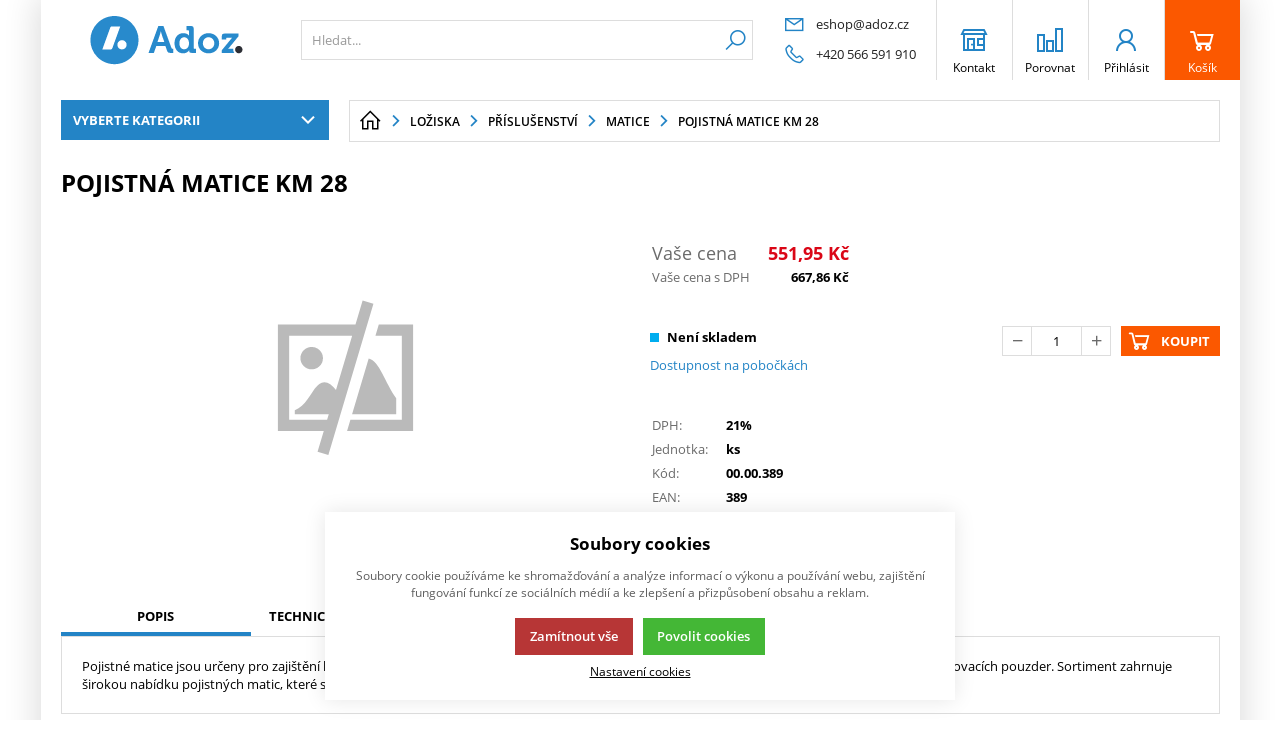

--- FILE ---
content_type: text/html; charset=UTF-8
request_url: https://eshop.adoz.cz/loziska_c280560148677948/prislusenstvi_c280560148678009/matice_c280560148678018/pojistna-matice-km-28_p389
body_size: 162675
content:
<!DOCTYPE html><html lang="CS"><head><script>var k2consolePost='/standard/m1web/post.php'; var k2consoleImages='0'; !function(){try{let t="",e="",r="",a=!1,n=!1,s=window,i="1"==k2consoleImages;console.defaultError=console.error.bind(console),console.error=function(t){a=!0,console.defaultError.apply(console,arguments);try{throw Error(t,!1)}catch(e){let r={message:JSON.stringify(e.stack),data:""};d(r,"Console error")}a=!1},s.onerror=function(t,e,r,n,s){let i={message:JSON.stringify(s.stack),data:""};return d(i,"ERROR"),a};let o=XMLHttpRequest.prototype.send;function d(t,e){let r,a={type:e,errorData:t,url:location.href,browserInfo:((r={}).windowSize=s.innerWidth?""+(s.innerWidth?s.innerWidth:"")+"x"+(s.innerHeight?s.innerHeight:""):"",r.screen=screen.width?""+(screen.width?screen.width:"")+"x"+(screen.height?screen.height:""):"",r.cookies=!!navigator.cookieEnabled,r)};n=!0;let i=new FormData,o=new XMLHttpRequest;i.append("k2","console"),i.append("a",JSON.stringify(a)),o.open("POST",k2consolePost,!0),o.send(i),n=!1}XMLHttpRequest.prototype.send=function(){if(console.log(this),!n){t=this,e=arguments;try{throw Error(t,!1)}catch(a){r=JSON.stringify(a.stack)}this.addEventListener("load",function(){if(500==this.status||404==this.status){let t={message:r,data:e};d(t,"XHR error ("+this.status+")")}})}return o.apply(this,arguments)},s.addEventListener("error",function(t){if(console.log(t),"IMG"===t.target.nodeName){let e=t.target.getAttribute("src"),r={message:e=e.includes("data:image/gif;base64,")?t.target.getAttribute("data-src"):e,data:""};null==e||""==e.split("?")[0]?d(r,"IMG not found - empty src"):i&&d(r,"IMG not found")}if("SCRIPT"===t.target.nodeName){let a={message:t.target.src,data:""};d(a,"SCRIPT load error")}if("LINK"===t.target.nodeName&&"stylesheet"==t.target.rel){let n={message:t.target.href,data:""};d(n,"CSS load error")}},{capture:!0,passive:!0}),defaultImage=Image,Image=class extends defaultImage{constructor(){var t=document.createElement("img");return t.addEventListener("error",function(t){let e=t.target.getAttribute("src"),r={message:e=e.includes("data:image/gif;base64,")?t.target.getAttribute("data-src"):e,data:""};""==e.split("?")[0]||null==e?d(r,"IMG not found - empty src"):i&&d(r,"IMG not found")}),t}}}catch(g){console.log(g)}}();</script><script data-k2="dataLayer">var analyticsDataLayer = {"g4":{"m4detail":{"currency":"CZK","items":[{"item_id":"389","item_name":"Pojistn\u00e1 matice KM 28","price":"667.86","item_brand":"","item_category":"matice","index":0,"quantity":"1","item_category2":"p\u0159\u00edslu\u0161enstv\u00ed","item_category3":"Lo\u017eiska"}]}},"gtag":{"m4detail":{"items":[{"item_id":"389","item_name":"Pojistn\u00e1 matice KM 28","price":"551.95","item_brand":"","item_category":"matice","quantity":1}]}},"dataLayer":{"m4detail":{"pageType":"productDetail","currency":"CZK","product":{"id":"389","name":"Pojistn\u00e1 matice KM 28","manufacturer":"","priceWithVat":"551.95","stocks":[{"id":"0","name":"Nen\u00ed skladem","availability":"0"}]},"basket":[]},"m1page":{"pageType":"page","currency":"CZK","basket":"{\"GTM\":{\"id\":\"product.id\",\"name\":\"product.name\",\"count\":\"product.count\"}}"}},"userID":0,"userHash":""};</script><meta http-equiv="content-type" content="text/html; charset=UTF-8"><script>var tag = document.createElement('script');

    tag.src = "https://www.youtube.com/iframe_api";
    var firstScriptTag = document.getElementsByTagName('script')[0];
    firstScriptTag.parentNode.insertBefore(tag, firstScriptTag);</script><script>var dataOrder = '""';
 
    if (dataOrder) {
        var purchaseGA = JSON.parse(dataOrder);
        dataOrder = JSON.parse(dataOrder);
    }
    var purchaseSend = (location.href.indexOf("sent=sent") != -1 ? true : false);</script><script class="k2noscript" async src="https://www.googletagmanager.com/gtag/js?id=G-EWR7ZLTMNP&amp;l=dataLayerGA4"></script><script class="k2noscript">window.dataLayerGA4 = window.dataLayerGA4 || [];
    function gtagGA4() { dataLayerGA4.push(arguments); }

    var dataCookieLoad = localStorage.getItem('cookieSet');
    var stateData = JSON.parse(dataCookieLoad);
    state = stateData == null ? {} : stateData;

    gtagGA4('consent', 'default', {
        'ad_personalization': 'denied',
        'ad_user_data': 'denied',
        'ad_storage': 'denied',
        'analytics_storage': 'denied',
        'personalization_storage ': 'denied'
    });
    
    if (stateData != null) {
        gtagGA4('consent', 'update', {
            'ad_personalization': (state.marketing == true ? 'granted' : 'denied'),
            'ad_user_data': (state.marketing == true ? 'granted' : 'denied'),
            'ad_storage': (state.marketing == true ? 'granted' : 'denied'),
            'analytics_storage': (state.analytics == true ? 'granted' : 'denied'),
            'personalization_storage ': (state.preferences == true ? 'granted' : 'denied')
        });
    }

    gtagGA4('js', new Date());

    if (state.analytics && analyticsDataLayer.userID != 0) {
        gtagGA4('config', 'G-EWR7ZLTMNP', { 'user_id': analyticsDataLayer.userID });
    } else {
        gtagGA4('config', 'G-EWR7ZLTMNP');
    }</script><script class="k2noscript" src="https://www.googletagmanager.com/gtag/js?id=G-M7VDZC39HX" async></script><script class="k2noscript">window.dataLayer = window.dataLayer || [];
    var domainGA = '';
    var dataConfig = ""; 
    if (domainGA) {
        domainGA = domainGA.replaceAll(' ', '');
        domainGA = domainGA.split(',');
        dataConfig = JSON.parse('{"linker": {"domains": ""}}');
        dataConfig.linker.domains = domainGA;
    } else {
        dataConfig = {};
    }

    function gtag() {
        dataLayer.push(arguments);
    }

    let dataCookieLoad = localStorage.getItem('cookieSet');
    let stateData = JSON.parse(dataCookieLoad);
    state = stateData == null ? {} : stateData;

    gtag('consent', 'default', {
        'ad_personalization': 'denied',
        'ad_user_data': 'denied',
        'ad_storage': 'denied',
        'analytics_storage': 'denied',
        'personalization_storage ': 'denied'
    });
    
    if (stateData != null) {
        gtag('consent', 'update', {
            'ad_personalization': (state.marketing == true ? 'granted' : 'denied'),
            'ad_user_data': (state.marketing == true ? 'granted' : 'denied'),
            'ad_storage': (state.marketing == true ? 'granted' : 'denied'),
            'analytics_storage': (state.analytics == true ? 'granted' : 'denied'),
            'personalization_storage ': (state.preferences == true ? 'granted' : 'denied')
        });
    }

    gtag('js', new Date());
    gtag('config', 'G-M7VDZC39HX', dataConfig);</script><script class="k2noscript">window.dataLayerGTM = window.dataLayerGTM || [];
    function gtagGTM() { dataLayerGTM.push(arguments); }
    var dataCookieLoadGTM = localStorage.getItem('cookieSet');
    var stateGTM = JSON.parse(dataCookieLoadGTM);
    state = stateGTM == null ? {} : stateGTM; 

    gtagGTM('consent', 'default', {
        'ad_personalization': 'denied',
        'ad_user_data': 'denied',
        'ad_storage': 'denied',
        'analytics_storage': 'denied',
        'personalization_storage ': 'denied'
    });
    if (stateGTM != null) {
        gtagGTM('consent', 'update', {
            'ad_personalization': (state.marketing == true ? 'granted' : 'denied'),
            'ad_user_data': (state.marketing == true ? 'granted' : 'denied'),
            'ad_storage': (state.marketing == true ? 'granted' : 'denied'),
            'analytics_storage': (state.analytics == true ? 'granted' : 'denied'),
            'personalization_storage ': (state.preferences == true ? 'granted' : 'denied')
        });
    }



    (function (w, d, s, l, i) {
        w[l] = w[l] || [];
        w[l].push({
            'gtm.start': new Date().getTime(),
            event: 'gtm.js'
        });
        var f = d.getElementsByTagName(s)[0],
            j = d.createElement(s),
            dl = l != 'dataLayer' ? '&l=' + l : '';
        j.async = true;
        j.src =
            'https://www.googletagmanager.com/gtm.js?id=' + i + dl;
        f.parentNode.insertBefore(j, f);
    })(window, document, 'script', 'dataLayerGTM', "GTM-5LLH6VF");</script><script type="text/plain" data-k2-consent="marketing">(function(d, s, id) {
        var js, fjs = d.getElementsByTagName(s)[0];
        if (d.getElementById(id)) return;
        js = d.createElement(s);
        js.id = id;
        js.src = 'https://connect.facebook.net/cs_CZ/sdk.js#xfbml=1&version=v3.1';
        fjs.parentNode.insertBefore(js, fjs);
    }(document, 'script', 'facebook-jssdk'));</script><script>var daysText = ["Pondělí", "Úterý", "Středa", "Čtvrtek", "Pátek", "Sobota", "Neděle"];
        var monthText = ["Leden", "Únor", "Březen", "Duben", "Květen", "Červen", "Červenec", "Srpen", "Září", "Říjen", "Listopad", "Prosinec"];
        var todayText = "Dnes";
        var mapPinActive = "/template/eshop1/image/mapPinActive.png";
        var mapPin = "/template/eshop1/image/mapPin.png";
        var map_current_img = "/template/eshop1/image/mapCurrentLocation.png";
        var searchText = "Hledat";
        var noSearchSelect = "Žádné výsledky";
        var selectText = "Vybrat";
        var selectedText = "Vybráno";

        var packetaApiKey = "",
            defaultLang = "CS";
        var pplStylesUrl = "/template/eshop1/css/ppl.css?v=1764928725";

        var useGoogleMaps = '';
        var googleMapsLogo = '/template/eshop1/image/maps/google.png';
        var googleMapsKey = '';
        var googleMapsStyles = [{}];
        
        var useMapyCz = '';
        var mapyCzLogo = '/template/eshop1/image/maps/mapyCz.svg';
        var mapyCzKey = '';

        var mapCtrlZoom = 'Pro přiblížení podrž klávesu CTRL a pohybuj kolečkem myši';
        var mapTwoTouches = 'Pro pohyb v mapě použíj dva prsty';</script><meta http-equiv="X-UA-Compatible" content="IE=edge"><meta name="viewport" content="width=device-width, initial-scale=1"><title>Pojistná matice KM 28</title><meta name="robots" content="index, follow"><meta name="description" content=""><meta name="keywords" content=""><meta http-equiv="content-type" content="application/vnd.ms-excel; charset=UTF-8"><link rel="apple-touch-icon" sizes="180x180" href="/template/eshop1/special/image/favicon/apple-touch-icon.png"><link rel="icon" type="image/png" sizes="32x32" href="/template/eshop1/special/image/favicon/favicon-32x32.png"><link rel="icon" type="image/png" sizes="16x16" href="/template/eshop1/special/image/favicon/favicon-16x16.png"><link rel="shortcut icon" href="/template/eshop1/special/image/favicon/favicon.ico"><meta name="theme-color" content="#2384c6"><meta name="msapplication-navbutton-color" content="#2384c6"><meta name="apple-mobile-web-app-status-bar-style" content="#2384c6"><meta name="xlsx-js" content="/template/eshop1/js/xlsx.js"><link rel="preload" href="/template/eshop1/fonts/subset-OpenSans.woff2" as="font" type="font/woff2" crossorigin><link rel="preload" href="/template/eshop1/fonts/ico.ttf?hxo1ga" as="font" type="font/truetype" crossorigin><link rel="stylesheet" href="/template/eshop1/css/styles.css?v=1764928725" media="screen"><link rel="stylesheet" href="/template/eshop1/css/module.css?v=1764928725" media="screen"><link rel="stylesheet" href="/template/eshop1/css/print.css" media="print"><script src="/template/eshop1/js/jquery.min.js" defer></script><script src="/template/eshop1/js/swiper.min.js" defer></script><script src="https://widget.packeta.com/www/js/library.js" defer></script><script src="/template/eshop1/js/script.js?v=1764928725" defer></script><script src="/template/eshop1/js/maps.js?v=1764928725" defer></script><script src="/template/eshop1/special/js/scriptSpecial.js?v=1764928725" defer></script><script class="k2noscript" src="/template/eshop1/js/scriptDataLayer.js?v=1764928725" defer></script><script class="k2noscript" src="/template/eshop1/js/scriptDataLayerGA4.js?v=1764928725" defer></script><noscript><link rel="stylesheet" href="/template/eshop1/css/stylesNoJs.css?v=1764928725" media="screen"></noscript><script src="/template/eshop1/js/cookie.js" defer></script><link rel="canonical" href="https://eshop.adoz.cz/loziska_c280560148677948/prislusenstvi_c280560148678009/matice_c280560148678018/pojistna-matice-km-28_p389"><link rel="alternate" hreflang="cs" href="https://eshop.adoz.cz/loziska_c280560148677948/prislusenstvi_c280560148678009/matice_c280560148678018/pojistna-matice-km-28_p389"><link rel="alternate" hreflang="en" href="https://eshop.adoz.cz/en/bearings_c280560148677948/prislusenstvi_c280560148678009/matice_c280560148678018/pojistna-matice-km-28_p389"></head><body data-k2-de="," data-k2-th=" " data-k2-ex="2" data-k2-in="2" data-k2-sn="1" data-k2-lang="5"><div id="fb-root"></div><header class="main_header"><div class="flex buttons_wrap_menu mobile_buttons"><div class="menu_btn neni button_menu"><span class="icons"><span class="ico ico-category-all"></span><span class="ico ico-close"></span></span><span class="title">Nabídka</span></div><div class="search_btn neni button_menu"><span class="icons"><span class="ico ico-search"></span><span class="ico ico-close"></span></span><span class="title">Hledat</span></div></div><div class="flex logo_wrap"><a href="https://eshop.adoz.cz/" title="ADOZ eshop" class="flex"><img src="/template/eshop1/special/image/logo.svg" alt="ADOZ eshop" class="logo"></a></div><div class="k2fx k2fx4search search_wrap flex"><form class="search_form flex k2tx k2tx4search" data-k2-min="2" data-k2-max="60" data-k2-crc="eNp1U01vgzAMvfMrokw9tqhVpUoRcJh22K7bbtOEMjBt1pCgJPRDwH77Ej4K7boDBtl+z362CVJ2QAmnWodYA1XJLj4qWqCMwwmjlBo636/m2SnE+bpQMi0TQ0iXiKMPfdb1sjanz8C3PFH9UweZVPkNYeu6JjT3Cb2AiaI0A36/6jPeujgy5wIGWoxoaWQi84KDsV6ZZRgVnCawkzwFFeLKBnMpCFkNFZrFYoGjgKKdgizED3is1CU8W//YZZdV5csjfBFS0C10jRDiIo1l0gUVAwdLJLLPfBAT+C5qXzQKJlPer1j2YiBHO5YC6keUSGFAGAsq+VA+xM5LmQCF76woZpZEWwRnI8L5LsloInW2eSwVd/Jmmyc7SGa4nVllfe/us7mA2j1dC+uLCpoDjqoW2kzF+ZxZU/KouwJvqnYqkkuaMrH9q9mhpqD2WFoTf5fasOwcJzYT1A1TOwd3NdNuhyoKODXsAOMiWnv/KPoUr1Mwtd717oT8f3fehXtNiJDdrbyCLrlpBjLf/QzRL0+tNb8="><input class="k2productSearch" type="search" autocomplete="off" placeholder="Hledat..."><a href="#" class="k2searchHref" data-k2-href="/vysledek-vyhledavani"><span class="ico ico-search"></span></a><div class="k2ifItem hide search_content"><ul data-k2="container" class="search_wrap_items"></ul></div><div class="hide search_loading search_content"><div><div class=" flex flex_justify_center search_loading_wrap"><span class="loading relative"></span><span>Hledat...</span></div></div></div><div class="k2noItem hide search_content">
Nenalezeny žádné produkty.</div></form></div><div class="mini_contact_menu"><div><a href="mailto:eshop@adoz.cz"><span class="ico ico-email"></span><span>eshop@adoz.cz</span></a></div><div><a href="tel:+420%20566%20591%20910"><span class="ico ico-phone"></span><span>+420 566 591 910</span></a></div></div><div class="flex buttons_wrap_menu"><a href="/kontakty" title="" class="contact_btn neni button_menu"><span class="ico ico-contact"></span><span class="title">Kontakt</span></a><a href="/porovnavani-zbozi" title="" class="compare_btn neni button_menu"><span class="ico ico-compare"></span><span class="title">Porovnat</span></a><div class="flex"><div class="flex"><form data-k2="userGuest" class="flex"><a href="/prihlaseni-uzivatele" title="" data-k2-test-id="loginBtn" class="button_menu user_btn flex js_popup" id="seleniumLogin" data-selector=".login_wrap"><span class="ico ico-user"></span><span class="title">Přihlásit</span></a></form></div></div><div class="k2fx k2fx5basketFloat flex"><div class="flex k2tx k2tx5basketFloat" data-k2-crc="eNrdU9FqwjAUffcrQsBHkQkihLYw2QbCmIM9jiFpvNVgk0iTaovtvmXfsi9bmtZSC47tZQ97aBqSc07PPffWW/[base64]/783fZ780743pRRntvEr1b+b12th1MXXfghNTQihJyPT8a7eD3AnKvb4AagaQCQ=="><div data-k2="noItem" class="flex"><a href="/nakupni-kosik" title="" class="basket_btn neni button_menu flex"><span class="ico ico-basket"></span><span class="title">Košík</span></a></div></div></div></div><div class="k2fx k2fx1menu main_menu set_active" data-k2-name="eshopHeaderMenu" data-k2-level="1"><nav class="k2tx k2tx1menu swiper-container header_tabs_slider header_tabs_slider_start"><ul data-k2="container" class="flex swiper-wrapper"></ul></nav></div><div class="header_mobile_nav"><div class="header_mobile_catg"><div class="k2fx k2fx3list" data-k2-level="3" data-k2-id="0"><nav class="k2tx k2tx3list category_list"><ul data-k2="container"><li data-k2="item" data-n="1" data-id="280560148677948" class=""><span><button class="ico ico-catg-arr open_list" aria-label="Ložiska"></button><a href="/loziska_c280560148677948" title="Ložiska"><span>Ložiska</span></a></span><ul data-k2="subContainer"><li data-k2="item"><span><a href="/loziska_c280560148677948/valiva_c280560148677949" title="valivá"><span class="img_catg"><img src="/cache/img/1babceeb6388cc39ce97486141c94f2a-w90-280560148677949LZ010201-LZ010202ALL2XXXXECC.JPG" alt="280560148677949_LZ010201-LZ010202_ALL_2XXXX_E_CC"></span><span>valivá</span></a></span><ul data-k2="subContainer"><li data-k2="item"><span><a href="/loziska_c280560148677948/valiva_c280560148677949/kulickova_c280560148677950" title="kuličková ložiska"><span>kuličková</span></a></span></li><li data-k2="item"><span><a href="/loziska_c280560148677948/valiva_c280560148677949/soudeckova_c280560148677961" title="soudečková"><span>soudečková</span></a></span></li><li data-k2="item"><span><a href="/loziska_c280560148677948/valiva_c280560148677949/toroidni_c280560148677965" title="toroidní"><span>toroidní</span></a></span></li><li data-k2="item"><span><a href="/loziska_c280560148677948/valiva_c280560148677949/kuzelikova_c280560148677966" title="kuželíková"><span>kuželíková</span></a></span></li><li data-k2="item"><span><a href="/loziska_c280560148677948/valiva_c280560148677949/valeckova_c280560148677971" title="válečková"><span>válečková</span></a></span></li><li data-k2="item"><span><a href="/loziska_c280560148677948/valiva_c280560148677949/jehlova_c280560148677978" title="jehlová"><span>jehlová</span></a></span></li><li data-k2="item"><span><a href="/loziska_c280560148677948/valiva_c280560148677949/kladky_c280560148677985" title="kladky"><span>kladky</span></a></span></li><li data-k2="item"><span><a href="/loziska_c280560148677948/valiva_c280560148677949/nenormalizovana-a-plc_c280560148677990" title="nenormalizovaná a PLC"><span>nenormalizovaná a PLC</span></a></span></li><li data-k2="item"><span><a href="/loziska_c280560148677948/valiva_c280560148677949/otoce_c280560148677991" title="otoče"><span>otoče</span></a></span></li></ul></li><li data-k2="item"><span><a href="/loziska_c280560148677948/kluzna_c280560148677992" title="kluzná"><span class="img_catg"><img src="/cache/img/85db006056f6582a609a26242600c676-w90-280560148677992RADIALNIKLUZNELOZISKOOBECNAKU.JPG" alt="280560148677992_RADIALNI_KLUZNE_LOZISKO_OBECNA_KU"></span><span>kluzná</span></a></span><ul data-k2="subContainer"><li data-k2="item"><span><a href="/loziska_c280560148677948/kluzna_c280560148677992/pouzdra_c280560148677993" title="pouzdra"><span>pouzdra</span></a></span></li><li data-k2="item"><span><a href="/loziska_c280560148677948/kluzna_c280560148677992/axialni_c280560148677994" title="axiální"><span>axiální</span></a></span></li><li data-k2="item"><span><a href="/loziska_c280560148677948/kluzna_c280560148677992/kluzna-loziska-v-domcich_c280560148677995" title="kluzná ložiska v domcích"><span>kluzná ložiska v domcích</span></a></span></li></ul></li><li data-k2="item"><span><a href="/loziska_c280560148677948/kloubova_c280560148677996" title="kloubová"><span class="img_catg"><img src="/cache/img/8801b39723d82c696c54f9c2030ceeb6-w90-280560148677996KLOUBOVALOZISKAKATEGORIE.JPG" alt="280560148677996_KLOUBOVA_LOZISKA_KATEGORIE"></span><span>kloubová</span></a></span><ul data-k2="subContainer"><li data-k2="item"><span><a href="/loziska_c280560148677948/kloubova_c280560148677996/radialni_c280560148677997" title="radiální"><span>radiální</span></a></span></li><li data-k2="item"><span><a href="/loziska_c280560148677948/kloubova_c280560148677996/axialni_c280560148677998" title="axiální"><span>axiální</span></a></span></li><li data-k2="item"><span><a href="/loziska_c280560148677948/kloubova_c280560148677996/kloubove-hlavice_c280560148677999" title="kloubové hlavice"><span>kloubové hlavice</span></a></span></li></ul></li><li data-k2="item"><span><a href="/loziska_c280560148677948/jednosmerna-volnobezky_c280560148678000" title="jednosměrná (volnoběžky)"><span class="img_catg"><img src="/cache/img/cb434a68618464a91ad0194f25137c4d-w90-280560148678000JEDNOSMERNA%20LOZISKA-VOLNOBEZKYKATEGORIE.JPG" alt="280560148678000_JEDNOSMERNA LOZISKA-VOLNOBEZKY_KATEGORIE"></span><span>jednosměrná (volnoběžky)</span></a></span></li><li data-k2="item"><span><a href="/loziska_c280560148677948/loziskove-jednotky_c280560148678001" title="ložiskové jednotky"><span class="img_catg"><img src="/cache/img/7179788b71416a7f4bc1cc5e5873ed6c-w90-280560148678001LOZISKOVEJEDNOTKY.PNG" alt="280560148678001_LOZISKOVE_JEDNOTKY"></span><span>ložiskové jednotky</span></a></span><ul data-k2="subContainer"><li data-k2="item"><span><a href="/loziska_c280560148677948/loziskove-jednotky_c280560148678001/komplety_c280560148678002" title="komplety"><span>komplety</span></a></span></li><li data-k2="item"><span><a href="/loziska_c280560148677948/loziskove-jednotky_c280560148678001/vkladaci-loziska_c280560148678003" title="vkládací ložiska"><span>vkládací ložiska</span></a></span></li><li data-k2="item"><span><a href="/loziska_c280560148677948/loziskove-jednotky_c280560148678001/jednotky-bez-loziska_c280560148678004" title="jednotky bez ložiska"><span>jednotky bez ložiska</span></a></span></li></ul></li><li data-k2="item"><span><a href="/loziska_c280560148677948/automobilova_c280560148678005" title="automobilová"><span class="img_catg"><img src="/cache/img/375e5bbe7555f74ca380276d6811b0b6-w90-280560148678005AUTOMOBILOVALOZISKAKATEGORIE.JPG" alt="280560148678005_AUTOMOBILOVA_LOZISKA_KATEGORIE"></span><span>automobilová</span></a></span><ul data-k2="subContainer"><li data-k2="item"><span><a href="/loziska_c280560148677948/automobilova_c280560148678005/kolove-sady_c280560148678006" title="kolové sady"><span>kolové sady</span></a></span></li><li data-k2="item"><span><a href="/loziska_c280560148677948/automobilova_c280560148678005/panve_c280560148678007" title="pánve"><span>pánve</span></a></span></li><li data-k2="item"><span><a href="/loziska_c280560148677948/automobilova_c280560148678005/klimatizacni_c280560148678008" title="klimatizační"><span>klimatizační</span></a></span></li></ul></li><li data-k2="item"><span><a href="/loziska_c280560148677948/prislusenstvi_c280560148678009" title="příslušenství"><span class="img_catg"><img src="/cache/img/cc3144bc58846c0a030f9c978f43b891-w90-280560148678009PRISLUSENTSVILOZISEKKATEGORIE.JPG" alt="280560148678009_PRISLUSENTSVI_LOZISEK_KATEGORIE"></span><span>příslušenství</span></a></span><ul data-k2="subContainer"><li data-k2="item"><span><a href="/loziska_c280560148677948/prislusenstvi_c280560148678009/loziskova-telesa_c280560148678010" title="ložisková tělesa"><span>ložisková tělesa</span></a></span></li><li data-k2="item"><span><a href="/loziska_c280560148677948/prislusenstvi_c280560148678009/pouzdra_c280560148678015" title="pouzdra"><span>pouzdra</span></a></span></li><li data-k2="item"><span><a href="/loziska_c280560148677948/prislusenstvi_c280560148678009/matice_c280560148678018" title="matice"><span>matice</span></a></span></li><li data-k2="item"><span><a href="/loziska_c280560148677948/prislusenstvi_c280560148678009/podlozky_c280560148678019" title="podložky"><span>podložky</span></a></span></li><li data-k2="item"><span><a href="/loziska_c280560148677948/prislusenstvi_c280560148678009/pojistne-krouzky_c280560148678020" title="pojistné kroužky"><span>pojistné kroužky</span></a></span></li><li data-k2="item"><span><a href="/loziska_c280560148677948/prislusenstvi_c280560148678009/distancni-krouzky_c280560148678026" title="distanční kroužky"><span>distanční kroužky</span></a></span></li><li data-k2="item"><span><a href="/loziska_c280560148677948/prislusenstvi_c280560148678009/tesnici-krouzky_c280560148678027" title="těsnící kroužky"><span>těsnící kroužky</span></a></span></li><li data-k2="item"><span><a href="/loziska_c280560148677948/prislusenstvi_c280560148678009/kulicky_c280560148678028" title="kuličky"><span>kuličky</span></a></span></li><li data-k2="item"><span><a href="/loziska_c280560148677948/prislusenstvi_c280560148678009/valecky_c280560148678029" title="válečky"><span>válečky</span></a></span></li><li data-k2="item"><span><a href="/loziska_c280560148677948/prislusenstvi_c280560148678009/jehly_c280560148678030" title="jehly"><span>jehly</span></a></span></li></ul></li></ul></li><li data-k2="item" data-n="2" data-id="280560148677926" class=""><span><button class="ico ico-catg-arr open_list" aria-label="Lineární technika"></button><a href="/linearni-technika_c280560148677926" title="Lineární technika"><span>Lineární technika</span></a></span><ul data-k2="subContainer"><li data-k2="item"><span><a href="/linearni-technika_c280560148677926/loziska-a-tyce_c280560148677927" title="ložiska a tyče"><span>ložiska a tyče</span></a></span><ul data-k2="subContainer"><li data-k2="item"><span><a href="/linearni-technika_c280560148677926/loziska-a-tyce_c280560148677927/vodici-tyce_c280560148677928" title="vodící tyče"><span>vodící tyče</span></a></span></li><li data-k2="item"><span><a href="/linearni-technika_c280560148677926/loziska-a-tyce_c280560148677927/podpery_c280560148677929" title="podpěry"><span>podpěry</span></a></span></li><li data-k2="item"><span><a href="/linearni-technika_c280560148677926/loziska-a-tyce_c280560148677927/linearni-kulickova-loziska_c280560148677930" title="lineární kuličková ložiska"><span>lineární kuličková ložiska</span></a></span></li><li data-k2="item"><span><a href="/linearni-technika_c280560148677926/loziska-a-tyce_c280560148677927/linearni-kluzna-loziska_c280560148677933" title="lineární kluzná ložiska"><span>lineární kluzná ložiska</span></a></span></li><li data-k2="item"><span><a href="/linearni-technika_c280560148677926/loziska-a-tyce_c280560148677927/linearni-kulickove-jednotky_c280560148677936" title="lineární kuličkové jednotky"><span>lineární kuličkové jednotky</span></a></span></li></ul></li><li data-k2="item"><span><a href="/linearni-technika_c280560148677926/profilova-vedeni_c280560148677937" title="profilová vedení"><span>profilová vedení</span></a></span><ul data-k2="subContainer"><li data-k2="item"><span><a href="/linearni-technika_c280560148677926/profilova-vedeni_c280560148677937/sestavy_c280560148677938" title="sestavy"><span>sestavy</span></a></span></li><li data-k2="item"><span><a href="/linearni-technika_c280560148677926/profilova-vedeni_c280560148677937/voziky_c280560148677939" title="vozíky"><span>vozíky</span></a></span></li><li data-k2="item"><span><a href="/linearni-technika_c280560148677926/profilova-vedeni_c280560148677937/profily_c280560148677940" title="profily"><span>profily</span></a></span></li><li data-k2="item"><span><a href="/linearni-technika_c280560148677926/profilova-vedeni_c280560148677937/prislusenstvi_c280560148677941" title="příslušenství"><span>příslušenství</span></a></span></li></ul></li><li data-k2="item"><span><a href="/linearni-technika_c280560148677926/presna-vedeni_c280560148677942" title="přesná vedení"><span>přesná vedení</span></a></span></li><li data-k2="item"><span><a href="/linearni-technika_c280560148677926/linearni-stoly_c280560148677943" title="lineární stoly"><span>lineární stoly</span></a></span></li><li data-k2="item"><span><a href="/linearni-technika_c280560148677926/srouby_c280560148677944" title="šrouby"><span>šrouby</span></a></span><ul data-k2="subContainer"><li data-k2="item"><span><a href="/linearni-technika_c280560148677926/srouby_c280560148677944/kulickove_c280560148677945" title="kuličkové"><span>kuličkové</span></a></span></li><li data-k2="item"><span><a href="/linearni-technika_c280560148677926/srouby_c280560148677944/trapezove_c280560148677946" title="trapézové"><span>trapézové</span></a></span></li></ul></li><li data-k2="item"><span><a href="/linearni-technika_c280560148677926/aktuatory_c280560148677947" title="aktuátory"><span>aktuátory</span></a></span></li></ul></li><li data-k2="item" data-n="3" data-id="280560148678127" class=""><span><button class="ico ico-catg-arr open_list" aria-label="Řemenové převody"></button><a href="/remenove-prevody_c280560148678127" title="Řemenové převody"><span>Řemenové převody</span></a></span><ul data-k2="subContainer"><li data-k2="item"><span><a href="/remenove-prevody_c280560148678127/remeny_c280560148678128" title="řemeny"><span>řemeny</span></a></span><ul data-k2="subContainer"><li data-k2="item"><span><a href="/remenove-prevody_c280560148678127/remeny_c280560148678128/klinove_c280560148678129" title="klínové"><span>klínové</span></a></span></li><li data-k2="item"><span><a href="/remenove-prevody_c280560148678127/remeny_c280560148678128/ozubene_c280560148678154" title="ozubené"><span>ozubené</span></a></span></li><li data-k2="item"><span><a href="/remenove-prevody_c280560148678127/remeny_c280560148678128/zebrove_c280560148678159" title="žebrové"><span>žebrové</span></a></span></li><li data-k2="item"><span><a href="/remenove-prevody_c280560148678127/remeny_c280560148678128/ploche_c280560148678160" title="ploché"><span>ploché</span></a></span></li><li data-k2="item"><span><a href="/remenove-prevody_c280560148678127/remeny_c280560148678128/kruhove_c280560148678161" title="kruhové"><span>kruhové</span></a></span></li></ul></li><li data-k2="item"><span><a href="/remenove-prevody_c280560148678127/remenice_c280560148678162" title="řemenice"><span>řemenice</span></a></span><ul data-k2="subContainer"><li data-k2="item"><span><a href="/remenove-prevody_c280560148678127/remenice_c280560148678162/klinove_c280560148678163" title="klínové"><span>klínové</span></a></span></li><li data-k2="item"><span><a href="/remenove-prevody_c280560148678127/remenice_c280560148678162/zebrove_c280560148678168" title="žebrové"><span>žebrové</span></a></span></li><li data-k2="item"><span><a href="/remenove-prevody_c280560148678127/remenice_c280560148678162/ozubene_c280560148678169" title="ozubené"><span>ozubené</span></a></span></li><li data-k2="item"><span><a href="/remenove-prevody_c280560148678127/remenice_c280560148678162/ploche_c280560148678170" title="ploché"><span>ploché</span></a></span></li><li data-k2="item"><span><a href="/remenove-prevody_c280560148678127/remenice_c280560148678162/variabilni_c280560148678171" title="variabilní"><span>variabilní</span></a></span></li></ul></li></ul></li><li data-k2="item" data-n="4" data-id="280560148678172" class=""><span><button class="ico ico-catg-arr open_list" aria-label="Řetězové převody"></button><a href="/retezove-prevody_c280560148678172" title="Řetězové převody"><span>Řetězové převody</span></a></span><ul data-k2="subContainer"><li data-k2="item"><span><a href="/retezove-prevody_c280560148678172/retezy_c280560148678173" title="řetězy"><span>řetězy</span></a></span><ul data-k2="subContainer"><li data-k2="item"><span><a href="/retezove-prevody_c280560148678172/retezy_c280560148678173/valeckove_c280560148678174" title="válečkové"><span>válečkové</span></a></span></li><li data-k2="item"><span><a href="/retezove-prevody_c280560148678172/retezy_c280560148678173/dopravni_c280560148678175" title="dopravní"><span>dopravní</span></a></span></li><li data-k2="item"><span><a href="/retezove-prevody_c280560148678172/retezy_c280560148678173/fleyerovy_c280560148678176" title="Fleyerovy"><span>Fleyerovy</span></a></span></li><li data-k2="item"><span><a href="/retezove-prevody_c280560148678172/retezy_c280560148678173/gallovy_c280560148678177" title="Gallovy"><span>Gallovy</span></a></span></li><li data-k2="item"><span><a href="/retezove-prevody_c280560148678172/retezy_c280560148678173/pouzdrove_c280560148678178" title="pouzdrové"><span>pouzdrové</span></a></span></li><li data-k2="item"><span><a href="/retezove-prevody_c280560148678172/retezy_c280560148678173/clankove_c280560148678179" title="článkové"><span>článkové</span></a></span></li><li data-k2="item"><span><a href="/retezove-prevody_c280560148678172/retezy_c280560148678173/prislusenstvi_c280560148678180" title="příslušenství"><span>příslušenství</span></a></span></li></ul></li><li data-k2="item"><span><a href="/retezove-prevody_c280560148678172/retezova-kola_c280560148678184" title="řetězová kola"><span>řetězová kola</span></a></span><ul data-k2="subContainer"><li data-k2="item"><span><a href="/retezove-prevody_c280560148678172/retezova-kola_c280560148678184/na-taper-lock_c280560148678185" title="na taper lock"><span>na taper lock</span></a></span></li><li data-k2="item"><span><a href="/retezove-prevody_c280560148678172/retezova-kola_c280560148678184/s-nabojem_c280560148678186" title="s nábojem"><span>s nábojem</span></a></span></li><li data-k2="item"><span><a href="/retezove-prevody_c280560148678172/retezova-kola_c280560148678184/disky_c280560148678187" title="disky"><span>disky</span></a></span></li><li data-k2="item"><span><a href="/retezove-prevody_c280560148678172/retezova-kola_c280560148678184/s-loziskem_c280560148678188" title="s ložiskem"><span>s ložiskem</span></a></span></li></ul></li><li data-k2="item"><span><a href="/retezove-prevody_c280560148678172/napinaky-retezu_c280560148678189" title="napínáky řetězů"><span>napínáky řetězů</span></a></span></li><li data-k2="item"><span><a href="/retezove-prevody_c280560148678172/vedeni-retezu_c280560148678190" title="vedení řetězů"><span>vedení řetězů</span></a></span></li></ul></li><li data-k2="item" data-n="5" data-id="280560148678097" class=""><span><button class="ico ico-catg-arr open_list" aria-label="Prvky pohonů"></button><a href="/prvky-pohonu_c280560148678097" title="Prvky pohonů"><span>Prvky pohonů</span></a></span><ul data-k2="subContainer"><li data-k2="item"><span><a href="/prvky-pohonu_c280560148678097/pruzne-spojky_c280560148678098" title="pružné spojky"><span>pružné spojky</span></a></span><ul data-k2="subContainer"><li data-k2="item"><span><a href="/prvky-pohonu_c280560148678097/pruzne-spojky_c280560148678098/hvezdicove_c280560148678099" title="hvězdicové"><span>hvězdicové</span></a></span></li><li data-k2="item"><span><a href="/prvky-pohonu_c280560148678097/pruzne-spojky_c280560148678098/cepove_c280560148678103" title="čepové"><span>čepové</span></a></span></li><li data-k2="item"><span><a href="/prvky-pohonu_c280560148678097/pruzne-spojky_c280560148678098/obrucove_c280560148678106" title="obručové"><span>obručové</span></a></span></li><li data-k2="item"><span><a href="/prvky-pohonu_c280560148678097/pruzne-spojky_c280560148678098/hardy_c280560148678109" title="hardy"><span>hardy</span></a></span></li></ul></li><li data-k2="item"><span><a href="/prvky-pohonu_c280560148678097/tuhe-spojky_c280560148678110" title="tuhé spojky"><span>tuhé spojky</span></a></span><ul data-k2="subContainer"><li data-k2="item"><span><a href="/prvky-pohonu_c280560148678097/tuhe-spojky_c280560148678110/korytkove_c280560148678111" title="korýtkové"><span>korýtkové</span></a></span></li><li data-k2="item"><span><a href="/prvky-pohonu_c280560148678097/tuhe-spojky_c280560148678110/prirubove_c280560148678112" title="přírubové"><span>přírubové</span></a></span></li><li data-k2="item"><span><a href="/prvky-pohonu_c280560148678097/tuhe-spojky_c280560148678110/zubove_c280560148678113" title="zubové"><span>zubové</span></a></span></li><li data-k2="item"><span><a href="/prvky-pohonu_c280560148678097/tuhe-spojky_c280560148678110/retezove_c280560148678114" title="řetězové"><span>řetězové</span></a></span></li></ul></li><li data-k2="item"><span><a href="/prvky-pohonu_c280560148678097/prokluzove-spojky_c280560148678115" title="prokluzové spojky"><span>prokluzové spojky</span></a></span></li><li data-k2="item"><span><a href="/prvky-pohonu_c280560148678097/odstredive-spojky_c280560148678116" title="odstředivé spojky"><span>odstředivé spojky</span></a></span></li><li data-k2="item"><span><a href="/prvky-pohonu_c280560148678097/spojkobrzdy_c280560148678117" title="spojkobrzdy"><span>spojkobrzdy</span></a></span></li><li data-k2="item"><span><a href="/prvky-pohonu_c280560148678097/planetove-prevodovky_c280560148678118" title="planetové převodovky"><span>planetové převodovky</span></a></span></li><li data-k2="item"><span><a href="/prvky-pohonu_c280560148678097/hridelova-pouzdra_c280560148678119" title="hřídelová pouzdra"><span>hřídelová pouzdra</span></a></span></li><li data-k2="item"><span><a href="/prvky-pohonu_c280560148678097/pouzdra-taper-lock_c280560148678120" title="pouzdra taper lock"><span>pouzdra taper lock</span></a></span></li><li data-k2="item"><span><a href="/prvky-pohonu_c280560148678097/napinaky-pod-motory_c280560148678121" title="napínáky pod motory"><span>napínáky pod motory</span></a></span></li><li data-k2="item"><span><a href="/prvky-pohonu_c280560148678097/ozubene-prevody_c280560148678122" title="ozubené převody"><span>ozubené převody</span></a></span><ul data-k2="subContainer"><li data-k2="item"><span><a href="/prvky-pohonu_c280560148678097/ozubene-prevody_c280560148678122/kola_c280560148678123" title="kola"><span>kola</span></a></span></li><li data-k2="item"><span><a href="/prvky-pohonu_c280560148678097/ozubene-prevody_c280560148678122/tyce_c280560148678126" title="tyče"><span>tyče</span></a></span></li></ul></li></ul></li><li data-k2="item" data-n="6" data-id="280560148678191" class=""><span><button class="ico ico-catg-arr open_list" aria-label="Těsnění"></button><a href="/tesneni_c280560148678191" title="Těsnění"><span>Těsnění</span></a></span><ul data-k2="subContainer"><li data-k2="item"><span><a href="/tesneni_c280560148678191/hridelova_c280560148678192" title="hřídelová"><span>hřídelová</span></a></span><ul data-k2="subContainer"><li data-k2="item"><span><a href="/tesneni_c280560148678191/hridelova_c280560148678192/gufera_c280560148678193" title="gufera"><span>gufera</span></a></span></li><li data-k2="item"><span><a href="/tesneni_c280560148678191/hridelova_c280560148678192/tlakova-gufera_c280560148678196" title="tlaková gufera"><span>tlaková gufera</span></a></span></li><li data-k2="item"><span><a href="/tesneni_c280560148678191/hridelova_c280560148678192/opravna-hridelova-pouzdra_c280560148678197" title="opravná hřídelová pouzdra"><span>opravná hřídelová pouzdra</span></a></span></li><li data-k2="item"><span><a href="/tesneni_c280560148678191/hridelova_c280560148678192/v-krouzky_c280560148678198" title="V-kroužky"><span>V-kroužky</span></a></span></li><li data-k2="item"><span><a href="/tesneni_c280560148678191/hridelova_c280560148678192/axialni_c280560148678199" title="axiální"><span>axiální</span></a></span></li><li data-k2="item"><span><a href="/tesneni_c280560148678191/hridelova_c280560148678192/specialni_c280560148678200" title="speciální"><span>speciální</span></a></span></li><li data-k2="item"><span><a href="/tesneni_c280560148678191/hridelova_c280560148678192/tesnici-vicka_c280560148678201" title="těsnící víčka"><span>těsnící víčka</span></a></span></li></ul></li><li data-k2="item"><span><a href="/tesneni_c280560148678191/krouzky-a-snury_c280560148678202" title="kroužky a šňůry"><span>kroužky a šňůry</span></a></span><ul data-k2="subContainer"><li data-k2="item"><span><a href="/tesneni_c280560148678191/krouzky-a-snury_c280560148678202/o-krouzky_c280560148678203" title="O-kroužky"><span>O-kroužky</span></a></span></li><li data-k2="item"><span><a href="/tesneni_c280560148678191/krouzky-a-snury_c280560148678202/x-krouzky_c280560148678204" title="X-kroužky"><span>X-kroužky</span></a></span></li><li data-k2="item"><span><a href="/tesneni_c280560148678191/krouzky-a-snury_c280560148678202/snury_c280560148678205" title="šňůry"><span>šňůry</span></a></span></li></ul></li><li data-k2="item"><span><a href="/tesneni_c280560148678191/hydraulicka_c280560148678206" title="hydraulická"><span>hydraulická</span></a></span><ul data-k2="subContainer"><li data-k2="item"><span><a href="/tesneni_c280560148678191/hydraulicka_c280560148678206/manzety_c280560148678207" title="manžety"><span>manžety</span></a></span></li><li data-k2="item"><span><a href="/tesneni_c280560148678191/hydraulicka_c280560148678206/stiraci-krouzky_c280560148678218" title="stírací kroužky"><span>stírací kroužky</span></a></span></li><li data-k2="item"><span><a href="/tesneni_c280560148678191/hydraulicka_c280560148678206/pistni-tesneni-skladana_c280560148678219" title="pístní těsnění skládaná"><span>pístní těsnění skládaná</span></a></span></li><li data-k2="item"><span><a href="/tesneni_c280560148678191/hydraulicka_c280560148678206/pistnicova-tesneni-skladana_c280560148678220" title="pístnicová těsnění skládaná"><span>pístnicová těsnění skládaná</span></a></span></li><li data-k2="item"><span><a href="/tesneni_c280560148678191/hydraulicka_c280560148678206/vodici-pasky_c280560148678221" title="vodící pásky"><span>vodící pásky</span></a></span></li></ul></li><li data-k2="item"><span><a href="/tesneni_c280560148678191/zakazkova_c280560148678222" title="zakázková"><span>zakázková</span></a></span></li></ul></li><li data-k2="item" data-n="7" data-id="280560148678031" class=""><span><button class="ico ico-catg-arr open_list" aria-label="Maziva"></button><a href="/maziva_c280560148678031" title="Maziva"><span>Maziva</span></a></span><ul data-k2="subContainer"><li data-k2="item"><span><a href="/maziva_c280560148678031/plasticka-maziva_c280560148678032" title="plastická maziva"><span>plastická maziva</span></a></span><ul data-k2="subContainer"><li data-k2="item"><span><a href="/maziva_c280560148678031/plasticka-maziva_c280560148678032/prumyslova_c280560148678033" title="průmyslová"><span>průmyslová</span></a></span></li><li data-k2="item"><span><a href="/maziva_c280560148678031/plasticka-maziva_c280560148678032/vysokoteplotni_c280560148678034" title="vysokoteplotní"><span>vysokoteplotní</span></a></span></li><li data-k2="item"><span><a href="/maziva_c280560148678031/plasticka-maziva_c280560148678032/do-nizkych-teplot_c280560148678035" title="do nízkých teplot"><span>do nízkých teplot</span></a></span></li><li data-k2="item"><span><a href="/maziva_c280560148678031/plasticka-maziva_c280560148678032/biologicky-rozlozitelna_c280560148678036" title="biologicky rozložitelná"><span>biologicky rozložitelná</span></a></span></li><li data-k2="item"><span><a href="/maziva_c280560148678031/plasticka-maziva_c280560148678032/do-potravinarstvi_c280560148678037" title="do potravinářství"><span>do potravinářství</span></a></span></li><li data-k2="item"><span><a href="/maziva_c280560148678031/plasticka-maziva_c280560148678032/pro-mobilni-techniku_c280560148678038" title="pro mobilní techniku"><span>pro mobilní techniku</span></a></span></li></ul></li><li data-k2="item"><span><a href="/maziva_c280560148678031/oleje_c280560148678039" title="oleje"><span>oleje</span></a></span><ul data-k2="subContainer"><li data-k2="item"><span><a href="/maziva_c280560148678031/oleje_c280560148678039/automobilove_c280560148678040" title="automobilové"><span>automobilové</span></a></span></li><li data-k2="item"><span><a href="/maziva_c280560148678031/oleje_c280560148678039/prumyslove_c280560148678050" title="průmyslové"><span>průmyslové</span></a></span></li><li data-k2="item"><span><a href="/maziva_c280560148678031/oleje_c280560148678039/obrabeci-a-technologicke_c280560148678061" title="obráběcí a technologické"><span>obráběcí a technologické</span></a></span></li></ul></li><li data-k2="item"><span><a href="/maziva_c280560148678031/prislusenstvi_c280560148678065" title="příslušenství"><span>příslušenství</span></a></span><ul data-k2="subContainer"><li data-k2="item"><span><a href="/maziva_c280560148678031/prislusenstvi_c280560148678065/mazaci-lisy_c280560148678066" title="mazací lisy"><span>mazací lisy</span></a></span></li><li data-k2="item"><span><a href="/maziva_c280560148678031/prislusenstvi_c280560148678065/mazaci-hlavice-a-zatky_c280560148678067" title="mazací hlavice a zátky"><span>mazací hlavice a zátky</span></a></span></li><li data-k2="item"><span><a href="/maziva_c280560148678031/prislusenstvi_c280560148678065/olejnicky_c280560148678068" title="olejničky"><span>olejničky</span></a></span></li><li data-k2="item"><span><a href="/maziva_c280560148678031/prislusenstvi_c280560148678065/olejoznaky_c280560148678069" title="olejoznaky"><span>olejoznaky</span></a></span></li><li data-k2="item"><span><a href="/maziva_c280560148678031/prislusenstvi_c280560148678065/nadoby_c280560148678070" title="nádoby"><span>nádoby</span></a></span></li></ul></li></ul></li><li data-k2="item" data-n="8" data-id="280560148677910" class=""><span><button class="ico ico-catg-arr open_list" aria-label="Lepidla a průmyslová chemie"></button><a href="/lepidla-a-prumyslova-chemie_c280560148677910" title="Lepidla a průmyslová chemie"><span>Lepidla a průmyslová chemie</span></a></span><ul data-k2="subContainer"><li data-k2="item"><span><a href="/lepidla-a-prumyslova-chemie_c280560148677910/lepidla_c280560148677911" title="lepidla"><span>lepidla</span></a></span><ul data-k2="subContainer"><li data-k2="item"><span><a href="/lepidla-a-prumyslova-chemie_c280560148677910/lepidla_c280560148677911/vterinova_c280560148677912" title="vteřinová"><span>vteřinová</span></a></span></li><li data-k2="item"><span><a href="/lepidla-a-prumyslova-chemie_c280560148677910/lepidla_c280560148677911/konstrukcni_c280560148677913" title="konstrukční"><span>konstrukční</span></a></span></li><li data-k2="item"><span><a href="/lepidla-a-prumyslova-chemie_c280560148677910/lepidla_c280560148677911/hybridni_c280560148677915" title="hybridní"><span>hybridní</span></a></span></li><li data-k2="item"><span><a href="/lepidla-a-prumyslova-chemie_c280560148677910/lepidla_c280560148677911/aktivatory_c280560148677916" title="aktivátory"><span>aktivátory</span></a></span></li></ul></li><li data-k2="item"><span><a href="/lepidla-a-prumyslova-chemie_c280560148677910/zajistovace-sroubu_c280560148677917" title="zajišťovače šroubů"><span>zajišťovače šroubů</span></a></span><ul data-k2="subContainer"><li data-k2="item"><span><a href="/lepidla-a-prumyslova-chemie_c280560148677910/zajistovace-sroubu_c280560148677917/nizkopevnostni_c280560148677918" title="nízkopevnostní"><span>nízkopevnostní</span></a></span></li><li data-k2="item"><span><a href="/lepidla-a-prumyslova-chemie_c280560148677910/zajistovace-sroubu_c280560148677917/strednepevnostni_c280560148677919" title="středněpevnostní"><span>středněpevnostní</span></a></span></li><li data-k2="item"><span><a href="/lepidla-a-prumyslova-chemie_c280560148677910/zajistovace-sroubu_c280560148677917/vysokopevnostni_c280560148677920" title="vysokopevnostní"><span>vysokopevnostní</span></a></span></li></ul></li><li data-k2="item"><span><a href="/lepidla-a-prumyslova-chemie_c280560148677910/upevnovace_c280560148677921" title="upevňovače"><span>upevňovače</span></a></span></li><li data-k2="item"><span><a href="/lepidla-a-prumyslova-chemie_c280560148677910/plosna-tesneni-a-tmeleni_c280560148677922" title="plošná těsnění a tmelení"><span>plošná těsnění a tmelení</span></a></span></li><li data-k2="item"><span><a href="/lepidla-a-prumyslova-chemie_c280560148677910/konzervacni-prostredky_c280560148677923" title="konzervační prostředky"><span>konzervační prostředky</span></a></span></li><li data-k2="item"><span><a href="/lepidla-a-prumyslova-chemie_c280560148677910/cisteni-a-udrzba_c280560148677924" title="číštění a údržba"><span>číštění a údržba</span></a></span></li><li data-k2="item"><span><a href="/lepidla-a-prumyslova-chemie_c280560148677910/prislusensvi_c280560148677925" title="příslušensví"><span>příslušensví</span></a></span></li></ul></li><li data-k2="item" data-n="9" data-id="280560148677820" class=""><span><button class="ico ico-catg-arr open_list" aria-label="Hadice"></button><a href="/hadice_c280560148677820" title="Hadice"><span>Hadice</span></a></span><ul data-k2="subContainer"><li data-k2="item"><span><a href="/hadice_c280560148677820/hydraulicke_c280560148677821" title="hydraulické"><span>hydraulické</span></a></span><ul data-k2="subContainer"><li data-k2="item"><span><a href="/hadice_c280560148677820/hydraulicke_c280560148677821/tlakove_c280560148677822" title="tlakové"><span>tlakové</span></a></span></li><li data-k2="item"><span><a href="/hadice_c280560148677820/hydraulicke_c280560148677821/saci_c280560148677825" title="sací"><span>sací</span></a></span></li><li data-k2="item"><span><a href="/hadice_c280560148677820/hydraulicke_c280560148677821/prislusenstvi_c280560148677826" title="příslušenství"><span>příslušenství</span></a></span></li></ul></li><li data-k2="item"><span><a href="/hadice_c280560148677820/pneumaticke_c280560148677832" title="pneumatické"><span>pneumatické</span></a></span><ul data-k2="subContainer"><li data-k2="item"><span><a href="/hadice_c280560148677820/pneumaticke_c280560148677832/metraz_c280560148677833" title="metráž"><span>metráž</span></a></span></li><li data-k2="item"><span><a href="/hadice_c280560148677820/pneumaticke_c280560148677832/s-koncovkami_c280560148677834" title="s koncovkami"><span>s koncovkami</span></a></span></li><li data-k2="item"><span><a href="/hadice_c280560148677820/pneumaticke_c280560148677832/prislusenstvi_c280560148677835" title="příslušenství"><span>příslušenství</span></a></span></li></ul></li><li data-k2="item"><span><a href="/hadice_c280560148677820/prumyslove_c280560148677838" title="průmyslové"><span>průmyslové</span></a></span><ul data-k2="subContainer"><li data-k2="item"><span><a href="/hadice_c280560148677820/prumyslove_c280560148677838/saci_c280560148677839" title="sací"><span>sací</span></a></span></li><li data-k2="item"><span><a href="/hadice_c280560148677820/prumyslove_c280560148677838/transportni_c280560148677840" title="transportní"><span>transportní</span></a></span></li><li data-k2="item"><span><a href="/hadice_c280560148677820/prumyslove_c280560148677838/technicke-plyny_c280560148677841" title="technické plyny"><span>technické plyny</span></a></span></li><li data-k2="item"><span><a href="/hadice_c280560148677820/prumyslove_c280560148677838/pro-tlakovou-vodu_c280560148677842" title="pro tlakovou vodu"><span>pro tlakovou vodu</span></a></span></li><li data-k2="item"><span><a href="/hadice_c280560148677820/prumyslove_c280560148677838/silikonove_c280560148677843" title="silikonové"><span>silikonové</span></a></span></li><li data-k2="item"><span><a href="/hadice_c280560148677820/prumyslove_c280560148677838/s-opletem_c280560148677844" title="s opletem"><span>s opletem</span></a></span></li><li data-k2="item"><span><a href="/hadice_c280560148677820/prumyslove_c280560148677838/palivove_c280800666845765" title="palivové"><span>palivové</span></a></span></li><li data-k2="item"><span><a href="/hadice_c280560148677820/prumyslove_c280560148677838/prislusenstvi_c280560148677845" title="příslušenství"><span>příslušenství</span></a></span></li></ul></li></ul></li><li data-k2="item" data-n="10" data-id="280560148677848" class=""><span><button class="ico ico-catg-arr open_list" aria-label="Hydraulika"></button><a href="/hydraulika_c280560148677848" title="Hydraulika"><span>Hydraulika</span></a></span><ul data-k2="subContainer"><li data-k2="item"><span><a href="/hydraulika_c280560148677848/adaptery_c280560148677849" title="adaptéry"><span>adaptéry</span></a></span></li><li data-k2="item"><span><a href="/hydraulika_c280560148677848/redukce_c280560148677850" title="redukce"><span>redukce</span></a></span></li><li data-k2="item"><span><a href="/hydraulika_c280560148677848/spojky_c280560148677851" title="spojky"><span>spojky</span></a></span><ul data-k2="subContainer"><li data-k2="item"><span><a href="/hydraulika_c280560148677848/spojky_c280560148677851/spojky-prime_c280560148677852" title="spojky přímé"><span>spojky přímé</span></a></span></li><li data-k2="item"><span><a href="/hydraulika_c280560148677848/spojky_c280560148677851/spojky-maticove_c280560148677853" title="spojky maticové"><span>spojky maticové</span></a></span></li><li data-k2="item"><span><a href="/hydraulika_c280560148677848/spojky_c280560148677851/spojky-uhlove_c280560148677854" title="spojky úhlové"><span>spojky úhlové</span></a></span></li><li data-k2="item"><span><a href="/hydraulika_c280560148677848/spojky_c280560148677851/spojky-hadicove_c280560148677855" title="spojky hadicové"><span>spojky hadicové</span></a></span></li><li data-k2="item"><span><a href="/hydraulika_c280560148677848/spojky_c280560148677851/spojky-krizove_c283119949185053" title="spojky křížové"><span>spojky křížové</span></a></span></li><li data-k2="item"><span><a href="/hydraulika_c280560148677848/spojky_c280560148677851/spojky-y_c283119949185056" title="spojky Y"><span>spojky Y</span></a></span></li><li data-k2="item"><span><a href="/hydraulika_c280560148677848/spojky_c280560148677851/spojky-t_c283119949185061" title="spojky T"><span>spojky T</span></a></span></li></ul></li><li data-k2="item"><span><a href="/hydraulika_c280560148677848/filtry_c280560148677874" title="filtry"><span>filtry</span></a></span></li><li data-k2="item"><span><a href="/hydraulika_c280560148677848/otocne-sroubeni_c280560148677856" title="otočné šroubení"><span>otočné šroubení</span></a></span></li><li data-k2="item"><span><a href="/hydraulika_c280560148677848/prevlecne-matice_c280560148677857" title="převlečné matice"><span>převlečné matice</span></a></span></li><li data-k2="item"><span><a href="/hydraulika_c280560148677848/rychlospojky_c280560148677858" title="rychlospojky"><span>rychlospojky</span></a></span><ul data-k2="subContainer"><li data-k2="item"><span><a href="/hydraulika_c280560148677848/rychlospojky_c280560148677858/iso-12-5_c280800666845768" title="ISO 12,5"><span>ISO 12,5</span></a></span></li><li data-k2="item"><span><a href="/hydraulika_c280560148677848/rychlospojky_c280560148677858/ppv3_c280800666845771" title="PPV3"><span>PPV3</span></a></span></li><li data-k2="item"><span><a href="/hydraulika_c280560148677848/rychlospojky_c280560148677858/plt4_c280800666845774" title="PLT4"><span>PLT4</span></a></span></li><li data-k2="item"><span><a href="/hydraulika_c280560148677848/rychlospojky_c280560148677858/pvs3_c280800666845777" title="PVS3"><span>PVS3</span></a></span></li><li data-k2="item"><span><a href="/hydraulika_c280560148677848/rychlospojky_c280560148677858/pvv3_c280800666845780" title="PVV3"><span>PVV3</span></a></span></li><li data-k2="item"><span><a href="/hydraulika_c280560148677848/rychlospojky_c280560148677858/pvvm_c280800666845783" title="PVVM"><span>PVVM</span></a></span></li><li data-k2="item"><span><a href="/hydraulika_c280560148677848/rychlospojky_c280560148677858/vv_c280800666845786" title="VV"><span>VV</span></a></span></li><li data-k2="item"><span><a href="/hydraulika_c280560148677848/rychlospojky_c280560148677858/vvs_c280800666845789" title="VVS"><span>VVS</span></a></span></li><li data-k2="item"><span><a href="/hydraulika_c280560148677848/rychlospojky_c280560148677858/rk12_c280800666845792" title="RK12"><span>RK12</span></a></span></li><li data-k2="item"><span><a href="/hydraulika_c280560148677848/rychlospojky_c280560148677858/zatky-rychlospojek_c280800666845795" title="zátky rychlospojek"><span>zátky rychlospojek</span></a></span></li><li data-k2="item"><span><a href="/hydraulika_c280560148677848/rychlospojky_c280560148677858/nl-nv_c283119949185064" title="NL, NV"><span>NL, NV</span></a></span></li><li data-k2="item"><span><a href="/hydraulika_c280560148677848/rychlospojky_c280560148677858/plnoprutokove_c283119949185067" title="plnoprůtokové"><span>plnoprůtokové</span></a></span></li><li data-k2="item"><span><a href="/hydraulika_c280560148677848/rychlospojky_c280560148677858/fnj_c283119949185070" title="FNJ"><span>FNJ</span></a></span></li><li data-k2="item"><span><a href="/hydraulika_c280560148677848/rychlospojky_c280560148677858/df_c283119949185073" title="DF"><span>DF</span></a></span></li><li data-k2="item"><span><a href="/hydraulika_c280560148677848/rychlospojky_c280560148677858/tesneni-ppv3_c283119949185076" title="těsnění PPV3"><span>těsnění PPV3</span></a></span></li></ul></li><li data-k2="item"><span><a href="/hydraulika_c280560148677848/zatky_c280560148677859" title="zátky"><span>zátky</span></a></span></li><li data-k2="item"><span><a href="/hydraulika_c280560148677848/ventily_c280560148677860" title="ventily"><span>ventily</span></a></span><ul data-k2="subContainer"><li data-k2="item"><span><a href="/hydraulika_c280560148677848/ventily_c280560148677860/skrtici_c280800666845798" title="škrtící"><span>škrtící</span></a></span></li><li data-k2="item"><span><a href="/hydraulika_c280560148677848/ventily_c280560148677860/zpetne_c280800666845801" title="zpětné"><span>zpětné</span></a></span></li><li data-k2="item"><span><a href="/hydraulika_c280560148677848/ventily_c280560148677860/padove_c283119949185079" title="pádové"><span>pádové</span></a></span></li><li data-k2="item"><span><a href="/hydraulika_c280560148677848/ventily_c280560148677860/elektromagneticke_c283119949185082" title="elektromagnetické"><span>elektromagnetické</span></a></span></li></ul></li><li data-k2="item"><span><a href="/hydraulika_c280560148677848/zarezne-prstence_c280560148677861" title="zářezné prstence"><span>zářezné prstence</span></a></span></li><li data-k2="item"><span><a href="/hydraulika_c280560148677848/manometry_c280560148677862" title="manometry"><span>manometry</span></a></span><ul data-k2="subContainer"><li data-k2="item"><span><a href="/hydraulika_c280560148677848/manometry_c280560148677862/radialni_c283119949185085" title="radiální"><span>radiální</span></a></span></li><li data-k2="item"><span><a href="/hydraulika_c280560148677848/manometry_c280560148677862/axialni_c283119949185088" title="axiální"><span>axiální</span></a></span></li><li data-k2="item"><span><a href="/hydraulika_c280560148677848/manometry_c280560148677862/pripojky-manometru-hd-11_c283119949185091" title="přípojky manometru (HD 11)"><span>přípojky manometru (HD 11)</span></a></span></li><li data-k2="item"><span><a href="/hydraulika_c280560148677848/manometry_c280560148677862/merici-body-hd-12_c283119949185094" title="měřící body (HD 12)"><span>měřící body (HD 12)</span></a></span></li><li data-k2="item"><span><a href="/hydraulika_c280560148677848/manometry_c280560148677862/priruby-manometru_c283119949185097" title="příruby manometrů"><span>příruby manometrů</span></a></span></li></ul></li><li data-k2="item"><span><a href="/hydraulika_c280560148677848/pripojky-manometru_c280560148677863" title="přípojky manometru"><span>přípojky manometru</span></a></span></li><li data-k2="item"><span><a href="/hydraulika_c280560148677848/merici-body_c280560148677864" title="měřící body"><span>měřící body</span></a></span></li><li data-k2="item"><span><a href="/hydraulika_c280560148677848/panelove-pruchodky_c280560148677865" title="panelové průchodky"><span>panelové průchodky</span></a></span></li><li data-k2="item"><span><a href="/hydraulika_c280560148677848/rozvadece_c280560148677866" title="rozvaděče"><span>rozvaděče</span></a></span><ul data-k2="subContainer"><li data-k2="item"><span><a href="/hydraulika_c280560148677848/rozvadece_c280560148677866/sekcni_c283119949185100" title="sekční"><span>sekční</span></a></span></li><li data-k2="item"><span><a href="/hydraulika_c280560148677848/rozvadece_c280560148677866/elektromagneticke_c283119949185103" title="elektromagnetické"><span>elektromagnetické</span></a></span></li><li data-k2="item"><span><a href="/hydraulika_c280560148677848/rozvadece_c280560148677866/prislusenstvi_c283119949185108" title="příslušenství"><span>příslušenství</span></a></span></li></ul></li><li data-k2="item"><span><a href="/hydraulika_c280560148677848/trubky_c280560148677867" title="trubky"><span>trubky</span></a></span></li><li data-k2="item"><span><a href="/hydraulika_c280560148677848/tesneni_c280560148677868" title="těsnění"><span>těsnění</span></a></span><ul data-k2="subContainer"><li data-k2="item"><span><a href="/hydraulika_c280560148677848/tesneni_c280560148677868/usit_c280560148677869" title="usit"><span>usit</span></a></span></li><li data-k2="item"><span><a href="/hydraulika_c280560148677848/tesneni_c280560148677868/fibr_c280560148677870" title="fíbr"><span>fíbr</span></a></span></li><li data-k2="item"><span><a href="/hydraulika_c280560148677848/tesneni_c280560148677868/med_c280560148677871" title="měď"><span>měď</span></a></span></li><li data-k2="item"><span><a href="/hydraulika_c280560148677848/tesneni_c280560148677868/hlinik_c280560148677872" title="hliník"><span>hliník</span></a></span></li><li data-k2="item"><span><a href="/hydraulika_c280560148677848/tesneni_c280560148677868/temasil_c280560148677873" title="temasil"><span>temasil</span></a></span></li></ul></li><li data-k2="item"><span><a href="/hydraulika_c280560148677848/zamky_c283119949185111" title="zámky"><span>zámky</span></a></span></li><li data-k2="item"><span><a href="/hydraulika_c280560148677848/oka-valcu_c283119949185114" title="oka válců"><span>oka válců</span></a></span></li><li data-k2="item"><span><a href="/hydraulika_c280560148677848/kulove-kohouty_c283119949185117" title="kulové kohouty"><span>kulové kohouty</span></a></span></li></ul></li><li data-k2="item" data-n="11" data-id="280560148677780" class=""><span><button class="ico ico-catg-arr open_list" aria-label="Diagnostika a údržba"></button><a href="/diagnostika-a-udrzba_c280560148677780" title="Diagnostika a údržba"><span>Diagnostika a údržba</span></a></span><ul data-k2="subContainer"><li data-k2="item"><span><a href="/diagnostika-a-udrzba_c280560148677780/pristroje_c280560148677781" title="přístroje"><span>přístroje</span></a></span><ul data-k2="subContainer"><li data-k2="item"><span><a href="/diagnostika-a-udrzba_c280560148677780/pristroje_c280560148677781/diagnosticke_c280560148677782" title="diagnostické"><span>diagnostické</span></a></span></li><li data-k2="item"><span><a href="/diagnostika-a-udrzba_c280560148677780/pristroje_c280560148677781/pro-ustavovani_c280560148677791" title="pro ustavování"><span>pro ustavování</span></a></span></li><li data-k2="item"><span><a href="/diagnostika-a-udrzba_c280560148677780/pristroje_c280560148677781/montazni_c280560148677794" title="montážní"><span>montážní</span></a></span></li><li data-k2="item"><span><a href="/diagnostika-a-udrzba_c280560148677780/pristroje_c280560148677781/prislusenstvi_c280560148677797" title="příslušenství"><span>příslušenství</span></a></span></li></ul></li><li data-k2="item"><span><a href="/diagnostika-a-udrzba_c280560148677780/naradi_c280560148677801" title="nářadí"><span>nářadí</span></a></span><ul data-k2="subContainer"><li data-k2="item"><span><a href="/diagnostika-a-udrzba_c280560148677780/naradi_c280560148677801/mechanicke_c280560148677802" title="mechanické"><span>mechanické</span></a></span></li><li data-k2="item"><span><a href="/diagnostika-a-udrzba_c280560148677780/naradi_c280560148677801/hydraulicke_c280560148677808" title="hydraulické"><span>hydraulické</span></a></span></li><li data-k2="item"><span><a href="/diagnostika-a-udrzba_c280560148677780/naradi_c280560148677801/bateriove_c280800666845804" title="bateriové"><span>bateriové</span></a></span></li><li data-k2="item"><span><a href="/diagnostika-a-udrzba_c280560148677780/naradi_c280560148677801/prislusenstvi_c280560148677813" title="příslušenství"><span>příslušenství</span></a></span></li></ul></li><li data-k2="item"><span><a href="/diagnostika-a-udrzba_c280560148677780/mazaci-systemy_c280560148677816" title="mazací systémy"><span>mazací systémy</span></a></span><ul data-k2="subContainer"><li data-k2="item"><span><a href="/diagnostika-a-udrzba_c280560148677780/mazaci-systemy_c280560148677816/automaticke_c280560148677817" title="automatické"><span>automatické</span></a></span></li><li data-k2="item"><span><a href="/diagnostika-a-udrzba_c280560148677780/mazaci-systemy_c280560148677816/centralni_c280560148677818" title="centrální"><span>centrální</span></a></span></li><li data-k2="item"><span><a href="/diagnostika-a-udrzba_c280560148677780/mazaci-systemy_c280560148677816/prislusenstvi_c280560148677819" title="příslušenství"><span>příslušenství</span></a></span></li></ul></li></ul></li><li data-k2="item" data-n="12" data-id="280560148678071" class=""><span><button class="ico ico-catg-arr open_list" aria-label="Ostatní produkty"></button><a href="/ostatni-produkty_c280560148678071" title="Ostatní produkty"><span>Ostatní produkty</span></a></span><ul data-k2="subContainer"><li data-k2="item"><span><a href="/ostatni-produkty_c280560148678071/kulickove-dopravni-jednotky_c280560148678072" title="kuličkové dopravní jednotky"><span>kuličkové dopravní jednotky</span></a></span><ul data-k2="subContainer"><li data-k2="item"><span><a href="/ostatni-produkty_c280560148678071/kulickove-dopravni-jednotky_c280560148678072/prirubove_c280560148678073" title="přírubové"><span>přírubové</span></a></span></li><li data-k2="item"><span><a href="/ostatni-produkty_c280560148678071/kulickove-dopravni-jednotky_c280560148678072/s-upevnovacim-sroubem_c280560148678074" title="s upevňovacím šroubem"><span>s upevňovacím šroubem</span></a></span></li><li data-k2="item"><span><a href="/ostatni-produkty_c280560148678071/kulickove-dopravni-jednotky_c280560148678072/se-zakladovou-deskou_c280560148678075" title="se základovou deskou"><span>se základovou deskou</span></a></span></li><li data-k2="item"><span><a href="/ostatni-produkty_c280560148678071/kulickove-dopravni-jednotky_c280560148678072/do-trubek_c280560148678076" title="do trubek"><span>do trubek</span></a></span></li><li data-k2="item"><span><a href="/ostatni-produkty_c280560148678071/kulickove-dopravni-jednotky_c280560148678072/se-spodnim-upinanim_c280560148678077" title="se spodním upínáním"><span>se spodním upínáním</span></a></span></li><li data-k2="item"><span><a href="/ostatni-produkty_c280560148678071/kulickove-dopravni-jednotky_c280560148678072/glide_c280560148678078" title="GLIDE"><span>GLIDE</span></a></span></li><li data-k2="item"><span><a href="/ostatni-produkty_c280560148678071/kulickove-dopravni-jednotky_c280560148678072/euro_c280560148678079" title="EURO"><span>EURO</span></a></span></li><li data-k2="item"><span><a href="/ostatni-produkty_c280560148678071/kulickove-dopravni-jednotky_c280560148678072/hi-tech_c280560148678080" title="HI TECH"><span>HI TECH</span></a></span></li><li data-k2="item"><span><a href="/ostatni-produkty_c280560148678071/kulickove-dopravni-jednotky_c280560148678072/hevi-load_c280560148678081" title="HEVI LOAD"><span>HEVI LOAD</span></a></span></li><li data-k2="item"><span><a href="/ostatni-produkty_c280560148678071/kulickove-dopravni-jednotky_c280560148678072/dl_c280560148678082" title="DL"><span>DL</span></a></span></li><li data-k2="item"><span><a href="/ostatni-produkty_c280560148678071/kulickove-dopravni-jednotky_c280560148678072/tuff_c280560148678083" title="TUFF"><span>TUFF</span></a></span></li><li data-k2="item"><span><a href="/ostatni-produkty_c280560148678071/kulickove-dopravni-jednotky_c280560148678072/heavy-duty_c280560148678084" title="HEAVY DUTY"><span>HEAVY DUTY</span></a></span></li><li data-k2="item"><span><a href="/ostatni-produkty_c280560148678071/kulickove-dopravni-jednotky_c280560148678072/odpruzene_c280560148678085" title="odpružené"><span>odpružené</span></a></span></li><li data-k2="item"><span><a href="/ostatni-produkty_c280560148678071/kulickove-dopravni-jednotky_c280560148678072/upevnovaci-prvky-cl_c280560148678086" title="upevňovací prvky CL"><span>upevňovací prvky CL</span></a></span></li><li data-k2="item"><span><a href="/ostatni-produkty_c280560148678071/kulickove-dopravni-jednotky_c280560148678072/float-on_c280560148678087" title="FLOAT ON"><span>FLOAT ON</span></a></span></li></ul></li><li data-k2="item"><span><a href="/ostatni-produkty_c280560148678071/pojezdova-kola_c280560148678088" title="pojezdová kola"><span>pojezdová kola</span></a></span><ul data-k2="subContainer"><li data-k2="item"><span><a href="/ostatni-produkty_c280560148678071/pojezdova-kola_c280560148678088/samostatna_c280560148678089" title="samostatná"><span>samostatná</span></a></span></li><li data-k2="item"><span><a href="/ostatni-produkty_c280560148678071/pojezdova-kola_c280560148678088/s-vidlici_c280560148678090" title="s vidlicí"><span>s vidlicí</span></a></span></li><li data-k2="item"><span><a href="/ostatni-produkty_c280560148678071/pojezdova-kola_c280560148678088/prislusenstvi_c280560148678093" title="příslušenství"><span>příslušenství</span></a></span></li></ul></li><li data-k2="item"><span><a href="/ostatni-produkty_c280560148678071/silentbloky_c280560148678094" title="silentbloky"><span>silentbloky</span></a></span></li><li data-k2="item"><span><a href="/ostatni-produkty_c280560148678071/filtrace_c280560148678095" title="filtrace"><span>filtrace</span></a></span></li><li data-k2="item"><span><a href="/ostatni-produkty_c280560148678071/spojovaci-material_c280560148678096" title="spojovací materiál"><span>spojovací materiál</span></a></span></li></ul></li></ul></nav></div><a href="/vsechny-kategorie" title="" class="catg_all neni">Všechny kategorie</a></div><div class="header_mobile_menu"><span class="catg_all">Uživatelské menu</span><div class="aside_menu spacing_row set_active"><div class="k2fx k2fx1menu" data-k2-name="userProfileSide" data-k2-level="3"><nav class="k2tx k2tx1menu menu_aside_nav"><ul data-k2="container" class="user_menu_list"><li data-k2="item" data-n="1" data-id="280560148677252" class=""><span class="menu_item_wrapper"><span title="Zákaznická nabídka">Zákaznická nabídka</span><span class="ico ico-catg-arr"></span></span><ul data-k2="subContainer" class="border"><li data-k2="item" data-n="9" data-id="280560148677257" class=""><span class="menu_item_wrapper"><a href="/prihlaseni-uzivatele" title="">Přihlášení uživatele</a><span class="ico ico-catg-arr"></span></span></li><li data-k2="item" data-n="10" data-id="280641753060209" class=""><span class="menu_item_wrapper"><a href="/registrace-uzivatele" title="">Registrace uživatele</a><span class="ico ico-catg-arr"></span></span></li><li data-k2="item" data-n="11" data-id="280641753060210" class=""><span class="menu_item_wrapper"><a href="/zapomenute-heslo" title="">Zapomenuté heslo</a><span class="ico ico-catg-arr"></span></span></li></ul></li><li data-k2="item" data-n="3" data-id="280560148677267" class=""><span class="menu_item_wrapper"><span title="Vše o nákupu">Vše o nákupu</span><span class="ico ico-catg-arr"></span></span><ul data-k2="subContainer" class="border"><li data-k2="item" data-n="1" data-id="280560148677268" class=""><span class="menu_item_wrapper"><a href="/obchodni-podminky" title="">Obchodní podmínky</a><span class="ico ico-catg-arr"></span></span></li><li data-k2="item" data-n="2" data-id="280560148677269" class=""><span class="menu_item_wrapper"><a href="/osobni-udaje" title="">Osobní údaje</a><span class="ico ico-catg-arr"></span></span></li></ul></li><li data-k2="item" data-n="4" data-id="280560148677270" class=""><span class="menu_item_wrapper"><span title="O firmě">O firmě</span><span class="ico ico-catg-arr"></span></span><ul data-k2="subContainer" class="border"><li data-k2="item" data-n="1" data-id="280560148677271" class=""><span class="menu_item_wrapper"><a href="/kontakty" title="">Kontakty</a><span class="ico ico-catg-arr"></span></span></li></ul></li></ul></nav></div></div></div><div class="header_mobile_menu"><span class="catg_all">Menu</span><div data-k2-name="eshopHeaderMenu" data-k2-level="1" class="k2fx k2fx1menu set_active"><nav class="k2tx k2tx1menu menu_aside_nav"><ul data-k2="container" class="flex user_menu_list"></ul></nav></div></div></div></header><main><div class="spacing_row flex wrap_catg"><div class=" main_catg no_mobile_catg"><div class="sticky"><div class="relative "><div class="open_next_wrap"><button title="Vyberte kategorii" class="catg_all open_next" data-overlay="0">Vyberte kategorii<span class="ico ico-catg-arr"></span></button><div><div class="k2fx k2fx3list" data-k2-level="3" data-k2-id="0"><nav class="k2tx k2tx3list category_list"><ul data-k2="container"><li data-k2="item" data-n="1" data-id="280560148677948" class=""><span><button class="ico ico-catg-arr open_list" aria-label="Ložiska"></button><a href="/loziska_c280560148677948" title="Ložiska"><span>Ložiska</span></a></span><ul data-k2="subContainer"><li data-k2="item"><span><a href="/loziska_c280560148677948/valiva_c280560148677949" title="valivá"><span class="img_catg"><img src="/cache/img/1babceeb6388cc39ce97486141c94f2a-w90-280560148677949LZ010201-LZ010202ALL2XXXXECC.JPG" alt="280560148677949_LZ010201-LZ010202_ALL_2XXXX_E_CC"></span><span>valivá</span></a></span><ul data-k2="subContainer"><li data-k2="item"><span><a href="/loziska_c280560148677948/valiva_c280560148677949/kulickova_c280560148677950" title="kuličková ložiska"><span>kuličková</span></a></span></li><li data-k2="item"><span><a href="/loziska_c280560148677948/valiva_c280560148677949/soudeckova_c280560148677961" title="soudečková"><span>soudečková</span></a></span></li><li data-k2="item"><span><a href="/loziska_c280560148677948/valiva_c280560148677949/toroidni_c280560148677965" title="toroidní"><span>toroidní</span></a></span></li><li data-k2="item"><span><a href="/loziska_c280560148677948/valiva_c280560148677949/kuzelikova_c280560148677966" title="kuželíková"><span>kuželíková</span></a></span></li><li data-k2="item"><span><a href="/loziska_c280560148677948/valiva_c280560148677949/valeckova_c280560148677971" title="válečková"><span>válečková</span></a></span></li><li data-k2="item"><span><a href="/loziska_c280560148677948/valiva_c280560148677949/jehlova_c280560148677978" title="jehlová"><span>jehlová</span></a></span></li><li data-k2="item"><span><a href="/loziska_c280560148677948/valiva_c280560148677949/kladky_c280560148677985" title="kladky"><span>kladky</span></a></span></li><li data-k2="item"><span><a href="/loziska_c280560148677948/valiva_c280560148677949/nenormalizovana-a-plc_c280560148677990" title="nenormalizovaná a PLC"><span>nenormalizovaná a PLC</span></a></span></li><li data-k2="item"><span><a href="/loziska_c280560148677948/valiva_c280560148677949/otoce_c280560148677991" title="otoče"><span>otoče</span></a></span></li></ul></li><li data-k2="item"><span><a href="/loziska_c280560148677948/kluzna_c280560148677992" title="kluzná"><span class="img_catg"><img src="/cache/img/85db006056f6582a609a26242600c676-w90-280560148677992RADIALNIKLUZNELOZISKOOBECNAKU.JPG" alt="280560148677992_RADIALNI_KLUZNE_LOZISKO_OBECNA_KU"></span><span>kluzná</span></a></span><ul data-k2="subContainer"><li data-k2="item"><span><a href="/loziska_c280560148677948/kluzna_c280560148677992/pouzdra_c280560148677993" title="pouzdra"><span>pouzdra</span></a></span></li><li data-k2="item"><span><a href="/loziska_c280560148677948/kluzna_c280560148677992/axialni_c280560148677994" title="axiální"><span>axiální</span></a></span></li><li data-k2="item"><span><a href="/loziska_c280560148677948/kluzna_c280560148677992/kluzna-loziska-v-domcich_c280560148677995" title="kluzná ložiska v domcích"><span>kluzná ložiska v domcích</span></a></span></li></ul></li><li data-k2="item"><span><a href="/loziska_c280560148677948/kloubova_c280560148677996" title="kloubová"><span class="img_catg"><img src="/cache/img/8801b39723d82c696c54f9c2030ceeb6-w90-280560148677996KLOUBOVALOZISKAKATEGORIE.JPG" alt="280560148677996_KLOUBOVA_LOZISKA_KATEGORIE"></span><span>kloubová</span></a></span><ul data-k2="subContainer"><li data-k2="item"><span><a href="/loziska_c280560148677948/kloubova_c280560148677996/radialni_c280560148677997" title="radiální"><span>radiální</span></a></span></li><li data-k2="item"><span><a href="/loziska_c280560148677948/kloubova_c280560148677996/axialni_c280560148677998" title="axiální"><span>axiální</span></a></span></li><li data-k2="item"><span><a href="/loziska_c280560148677948/kloubova_c280560148677996/kloubove-hlavice_c280560148677999" title="kloubové hlavice"><span>kloubové hlavice</span></a></span></li></ul></li><li data-k2="item"><span><a href="/loziska_c280560148677948/jednosmerna-volnobezky_c280560148678000" title="jednosměrná (volnoběžky)"><span class="img_catg"><img src="/cache/img/cb434a68618464a91ad0194f25137c4d-w90-280560148678000JEDNOSMERNA%20LOZISKA-VOLNOBEZKYKATEGORIE.JPG" alt="280560148678000_JEDNOSMERNA LOZISKA-VOLNOBEZKY_KATEGORIE"></span><span>jednosměrná (volnoběžky)</span></a></span></li><li data-k2="item"><span><a href="/loziska_c280560148677948/loziskove-jednotky_c280560148678001" title="ložiskové jednotky"><span class="img_catg"><img src="/cache/img/7179788b71416a7f4bc1cc5e5873ed6c-w90-280560148678001LOZISKOVEJEDNOTKY.PNG" alt="280560148678001_LOZISKOVE_JEDNOTKY"></span><span>ložiskové jednotky</span></a></span><ul data-k2="subContainer"><li data-k2="item"><span><a href="/loziska_c280560148677948/loziskove-jednotky_c280560148678001/komplety_c280560148678002" title="komplety"><span>komplety</span></a></span></li><li data-k2="item"><span><a href="/loziska_c280560148677948/loziskove-jednotky_c280560148678001/vkladaci-loziska_c280560148678003" title="vkládací ložiska"><span>vkládací ložiska</span></a></span></li><li data-k2="item"><span><a href="/loziska_c280560148677948/loziskove-jednotky_c280560148678001/jednotky-bez-loziska_c280560148678004" title="jednotky bez ložiska"><span>jednotky bez ložiska</span></a></span></li></ul></li><li data-k2="item"><span><a href="/loziska_c280560148677948/automobilova_c280560148678005" title="automobilová"><span class="img_catg"><img src="/cache/img/375e5bbe7555f74ca380276d6811b0b6-w90-280560148678005AUTOMOBILOVALOZISKAKATEGORIE.JPG" alt="280560148678005_AUTOMOBILOVA_LOZISKA_KATEGORIE"></span><span>automobilová</span></a></span><ul data-k2="subContainer"><li data-k2="item"><span><a href="/loziska_c280560148677948/automobilova_c280560148678005/kolove-sady_c280560148678006" title="kolové sady"><span>kolové sady</span></a></span></li><li data-k2="item"><span><a href="/loziska_c280560148677948/automobilova_c280560148678005/panve_c280560148678007" title="pánve"><span>pánve</span></a></span></li><li data-k2="item"><span><a href="/loziska_c280560148677948/automobilova_c280560148678005/klimatizacni_c280560148678008" title="klimatizační"><span>klimatizační</span></a></span></li></ul></li><li data-k2="item"><span><a href="/loziska_c280560148677948/prislusenstvi_c280560148678009" title="příslušenství"><span class="img_catg"><img src="/cache/img/cc3144bc58846c0a030f9c978f43b891-w90-280560148678009PRISLUSENTSVILOZISEKKATEGORIE.JPG" alt="280560148678009_PRISLUSENTSVI_LOZISEK_KATEGORIE"></span><span>příslušenství</span></a></span><ul data-k2="subContainer"><li data-k2="item"><span><a href="/loziska_c280560148677948/prislusenstvi_c280560148678009/loziskova-telesa_c280560148678010" title="ložisková tělesa"><span>ložisková tělesa</span></a></span></li><li data-k2="item"><span><a href="/loziska_c280560148677948/prislusenstvi_c280560148678009/pouzdra_c280560148678015" title="pouzdra"><span>pouzdra</span></a></span></li><li data-k2="item"><span><a href="/loziska_c280560148677948/prislusenstvi_c280560148678009/matice_c280560148678018" title="matice"><span>matice</span></a></span></li><li data-k2="item"><span><a href="/loziska_c280560148677948/prislusenstvi_c280560148678009/podlozky_c280560148678019" title="podložky"><span>podložky</span></a></span></li><li data-k2="item"><span><a href="/loziska_c280560148677948/prislusenstvi_c280560148678009/pojistne-krouzky_c280560148678020" title="pojistné kroužky"><span>pojistné kroužky</span></a></span></li><li data-k2="item"><span><a href="/loziska_c280560148677948/prislusenstvi_c280560148678009/distancni-krouzky_c280560148678026" title="distanční kroužky"><span>distanční kroužky</span></a></span></li><li data-k2="item"><span><a href="/loziska_c280560148677948/prislusenstvi_c280560148678009/tesnici-krouzky_c280560148678027" title="těsnící kroužky"><span>těsnící kroužky</span></a></span></li><li data-k2="item"><span><a href="/loziska_c280560148677948/prislusenstvi_c280560148678009/kulicky_c280560148678028" title="kuličky"><span>kuličky</span></a></span></li><li data-k2="item"><span><a href="/loziska_c280560148677948/prislusenstvi_c280560148678009/valecky_c280560148678029" title="válečky"><span>válečky</span></a></span></li><li data-k2="item"><span><a href="/loziska_c280560148677948/prislusenstvi_c280560148678009/jehly_c280560148678030" title="jehly"><span>jehly</span></a></span></li></ul></li></ul></li><li data-k2="item" data-n="2" data-id="280560148677926" class=""><span><button class="ico ico-catg-arr open_list" aria-label="Lineární technika"></button><a href="/linearni-technika_c280560148677926" title="Lineární technika"><span>Lineární technika</span></a></span><ul data-k2="subContainer"><li data-k2="item"><span><a href="/linearni-technika_c280560148677926/loziska-a-tyce_c280560148677927" title="ložiska a tyče"><span>ložiska a tyče</span></a></span><ul data-k2="subContainer"><li data-k2="item"><span><a href="/linearni-technika_c280560148677926/loziska-a-tyce_c280560148677927/vodici-tyce_c280560148677928" title="vodící tyče"><span>vodící tyče</span></a></span></li><li data-k2="item"><span><a href="/linearni-technika_c280560148677926/loziska-a-tyce_c280560148677927/podpery_c280560148677929" title="podpěry"><span>podpěry</span></a></span></li><li data-k2="item"><span><a href="/linearni-technika_c280560148677926/loziska-a-tyce_c280560148677927/linearni-kulickova-loziska_c280560148677930" title="lineární kuličková ložiska"><span>lineární kuličková ložiska</span></a></span></li><li data-k2="item"><span><a href="/linearni-technika_c280560148677926/loziska-a-tyce_c280560148677927/linearni-kluzna-loziska_c280560148677933" title="lineární kluzná ložiska"><span>lineární kluzná ložiska</span></a></span></li><li data-k2="item"><span><a href="/linearni-technika_c280560148677926/loziska-a-tyce_c280560148677927/linearni-kulickove-jednotky_c280560148677936" title="lineární kuličkové jednotky"><span>lineární kuličkové jednotky</span></a></span></li></ul></li><li data-k2="item"><span><a href="/linearni-technika_c280560148677926/profilova-vedeni_c280560148677937" title="profilová vedení"><span>profilová vedení</span></a></span><ul data-k2="subContainer"><li data-k2="item"><span><a href="/linearni-technika_c280560148677926/profilova-vedeni_c280560148677937/sestavy_c280560148677938" title="sestavy"><span>sestavy</span></a></span></li><li data-k2="item"><span><a href="/linearni-technika_c280560148677926/profilova-vedeni_c280560148677937/voziky_c280560148677939" title="vozíky"><span>vozíky</span></a></span></li><li data-k2="item"><span><a href="/linearni-technika_c280560148677926/profilova-vedeni_c280560148677937/profily_c280560148677940" title="profily"><span>profily</span></a></span></li><li data-k2="item"><span><a href="/linearni-technika_c280560148677926/profilova-vedeni_c280560148677937/prislusenstvi_c280560148677941" title="příslušenství"><span>příslušenství</span></a></span></li></ul></li><li data-k2="item"><span><a href="/linearni-technika_c280560148677926/presna-vedeni_c280560148677942" title="přesná vedení"><span>přesná vedení</span></a></span></li><li data-k2="item"><span><a href="/linearni-technika_c280560148677926/linearni-stoly_c280560148677943" title="lineární stoly"><span>lineární stoly</span></a></span></li><li data-k2="item"><span><a href="/linearni-technika_c280560148677926/srouby_c280560148677944" title="šrouby"><span>šrouby</span></a></span><ul data-k2="subContainer"><li data-k2="item"><span><a href="/linearni-technika_c280560148677926/srouby_c280560148677944/kulickove_c280560148677945" title="kuličkové"><span>kuličkové</span></a></span></li><li data-k2="item"><span><a href="/linearni-technika_c280560148677926/srouby_c280560148677944/trapezove_c280560148677946" title="trapézové"><span>trapézové</span></a></span></li></ul></li><li data-k2="item"><span><a href="/linearni-technika_c280560148677926/aktuatory_c280560148677947" title="aktuátory"><span>aktuátory</span></a></span></li></ul></li><li data-k2="item" data-n="3" data-id="280560148678127" class=""><span><button class="ico ico-catg-arr open_list" aria-label="Řemenové převody"></button><a href="/remenove-prevody_c280560148678127" title="Řemenové převody"><span>Řemenové převody</span></a></span><ul data-k2="subContainer"><li data-k2="item"><span><a href="/remenove-prevody_c280560148678127/remeny_c280560148678128" title="řemeny"><span>řemeny</span></a></span><ul data-k2="subContainer"><li data-k2="item"><span><a href="/remenove-prevody_c280560148678127/remeny_c280560148678128/klinove_c280560148678129" title="klínové"><span>klínové</span></a></span></li><li data-k2="item"><span><a href="/remenove-prevody_c280560148678127/remeny_c280560148678128/ozubene_c280560148678154" title="ozubené"><span>ozubené</span></a></span></li><li data-k2="item"><span><a href="/remenove-prevody_c280560148678127/remeny_c280560148678128/zebrove_c280560148678159" title="žebrové"><span>žebrové</span></a></span></li><li data-k2="item"><span><a href="/remenove-prevody_c280560148678127/remeny_c280560148678128/ploche_c280560148678160" title="ploché"><span>ploché</span></a></span></li><li data-k2="item"><span><a href="/remenove-prevody_c280560148678127/remeny_c280560148678128/kruhove_c280560148678161" title="kruhové"><span>kruhové</span></a></span></li></ul></li><li data-k2="item"><span><a href="/remenove-prevody_c280560148678127/remenice_c280560148678162" title="řemenice"><span>řemenice</span></a></span><ul data-k2="subContainer"><li data-k2="item"><span><a href="/remenove-prevody_c280560148678127/remenice_c280560148678162/klinove_c280560148678163" title="klínové"><span>klínové</span></a></span></li><li data-k2="item"><span><a href="/remenove-prevody_c280560148678127/remenice_c280560148678162/zebrove_c280560148678168" title="žebrové"><span>žebrové</span></a></span></li><li data-k2="item"><span><a href="/remenove-prevody_c280560148678127/remenice_c280560148678162/ozubene_c280560148678169" title="ozubené"><span>ozubené</span></a></span></li><li data-k2="item"><span><a href="/remenove-prevody_c280560148678127/remenice_c280560148678162/ploche_c280560148678170" title="ploché"><span>ploché</span></a></span></li><li data-k2="item"><span><a href="/remenove-prevody_c280560148678127/remenice_c280560148678162/variabilni_c280560148678171" title="variabilní"><span>variabilní</span></a></span></li></ul></li></ul></li><li data-k2="item" data-n="4" data-id="280560148678172" class=""><span><button class="ico ico-catg-arr open_list" aria-label="Řetězové převody"></button><a href="/retezove-prevody_c280560148678172" title="Řetězové převody"><span>Řetězové převody</span></a></span><ul data-k2="subContainer"><li data-k2="item"><span><a href="/retezove-prevody_c280560148678172/retezy_c280560148678173" title="řetězy"><span>řetězy</span></a></span><ul data-k2="subContainer"><li data-k2="item"><span><a href="/retezove-prevody_c280560148678172/retezy_c280560148678173/valeckove_c280560148678174" title="válečkové"><span>válečkové</span></a></span></li><li data-k2="item"><span><a href="/retezove-prevody_c280560148678172/retezy_c280560148678173/dopravni_c280560148678175" title="dopravní"><span>dopravní</span></a></span></li><li data-k2="item"><span><a href="/retezove-prevody_c280560148678172/retezy_c280560148678173/fleyerovy_c280560148678176" title="Fleyerovy"><span>Fleyerovy</span></a></span></li><li data-k2="item"><span><a href="/retezove-prevody_c280560148678172/retezy_c280560148678173/gallovy_c280560148678177" title="Gallovy"><span>Gallovy</span></a></span></li><li data-k2="item"><span><a href="/retezove-prevody_c280560148678172/retezy_c280560148678173/pouzdrove_c280560148678178" title="pouzdrové"><span>pouzdrové</span></a></span></li><li data-k2="item"><span><a href="/retezove-prevody_c280560148678172/retezy_c280560148678173/clankove_c280560148678179" title="článkové"><span>článkové</span></a></span></li><li data-k2="item"><span><a href="/retezove-prevody_c280560148678172/retezy_c280560148678173/prislusenstvi_c280560148678180" title="příslušenství"><span>příslušenství</span></a></span></li></ul></li><li data-k2="item"><span><a href="/retezove-prevody_c280560148678172/retezova-kola_c280560148678184" title="řetězová kola"><span>řetězová kola</span></a></span><ul data-k2="subContainer"><li data-k2="item"><span><a href="/retezove-prevody_c280560148678172/retezova-kola_c280560148678184/na-taper-lock_c280560148678185" title="na taper lock"><span>na taper lock</span></a></span></li><li data-k2="item"><span><a href="/retezove-prevody_c280560148678172/retezova-kola_c280560148678184/s-nabojem_c280560148678186" title="s nábojem"><span>s nábojem</span></a></span></li><li data-k2="item"><span><a href="/retezove-prevody_c280560148678172/retezova-kola_c280560148678184/disky_c280560148678187" title="disky"><span>disky</span></a></span></li><li data-k2="item"><span><a href="/retezove-prevody_c280560148678172/retezova-kola_c280560148678184/s-loziskem_c280560148678188" title="s ložiskem"><span>s ložiskem</span></a></span></li></ul></li><li data-k2="item"><span><a href="/retezove-prevody_c280560148678172/napinaky-retezu_c280560148678189" title="napínáky řetězů"><span>napínáky řetězů</span></a></span></li><li data-k2="item"><span><a href="/retezove-prevody_c280560148678172/vedeni-retezu_c280560148678190" title="vedení řetězů"><span>vedení řetězů</span></a></span></li></ul></li><li data-k2="item" data-n="5" data-id="280560148678097" class=""><span><button class="ico ico-catg-arr open_list" aria-label="Prvky pohonů"></button><a href="/prvky-pohonu_c280560148678097" title="Prvky pohonů"><span>Prvky pohonů</span></a></span><ul data-k2="subContainer"><li data-k2="item"><span><a href="/prvky-pohonu_c280560148678097/pruzne-spojky_c280560148678098" title="pružné spojky"><span>pružné spojky</span></a></span><ul data-k2="subContainer"><li data-k2="item"><span><a href="/prvky-pohonu_c280560148678097/pruzne-spojky_c280560148678098/hvezdicove_c280560148678099" title="hvězdicové"><span>hvězdicové</span></a></span></li><li data-k2="item"><span><a href="/prvky-pohonu_c280560148678097/pruzne-spojky_c280560148678098/cepove_c280560148678103" title="čepové"><span>čepové</span></a></span></li><li data-k2="item"><span><a href="/prvky-pohonu_c280560148678097/pruzne-spojky_c280560148678098/obrucove_c280560148678106" title="obručové"><span>obručové</span></a></span></li><li data-k2="item"><span><a href="/prvky-pohonu_c280560148678097/pruzne-spojky_c280560148678098/hardy_c280560148678109" title="hardy"><span>hardy</span></a></span></li></ul></li><li data-k2="item"><span><a href="/prvky-pohonu_c280560148678097/tuhe-spojky_c280560148678110" title="tuhé spojky"><span>tuhé spojky</span></a></span><ul data-k2="subContainer"><li data-k2="item"><span><a href="/prvky-pohonu_c280560148678097/tuhe-spojky_c280560148678110/korytkove_c280560148678111" title="korýtkové"><span>korýtkové</span></a></span></li><li data-k2="item"><span><a href="/prvky-pohonu_c280560148678097/tuhe-spojky_c280560148678110/prirubove_c280560148678112" title="přírubové"><span>přírubové</span></a></span></li><li data-k2="item"><span><a href="/prvky-pohonu_c280560148678097/tuhe-spojky_c280560148678110/zubove_c280560148678113" title="zubové"><span>zubové</span></a></span></li><li data-k2="item"><span><a href="/prvky-pohonu_c280560148678097/tuhe-spojky_c280560148678110/retezove_c280560148678114" title="řetězové"><span>řetězové</span></a></span></li></ul></li><li data-k2="item"><span><a href="/prvky-pohonu_c280560148678097/prokluzove-spojky_c280560148678115" title="prokluzové spojky"><span>prokluzové spojky</span></a></span></li><li data-k2="item"><span><a href="/prvky-pohonu_c280560148678097/odstredive-spojky_c280560148678116" title="odstředivé spojky"><span>odstředivé spojky</span></a></span></li><li data-k2="item"><span><a href="/prvky-pohonu_c280560148678097/spojkobrzdy_c280560148678117" title="spojkobrzdy"><span>spojkobrzdy</span></a></span></li><li data-k2="item"><span><a href="/prvky-pohonu_c280560148678097/planetove-prevodovky_c280560148678118" title="planetové převodovky"><span>planetové převodovky</span></a></span></li><li data-k2="item"><span><a href="/prvky-pohonu_c280560148678097/hridelova-pouzdra_c280560148678119" title="hřídelová pouzdra"><span>hřídelová pouzdra</span></a></span></li><li data-k2="item"><span><a href="/prvky-pohonu_c280560148678097/pouzdra-taper-lock_c280560148678120" title="pouzdra taper lock"><span>pouzdra taper lock</span></a></span></li><li data-k2="item"><span><a href="/prvky-pohonu_c280560148678097/napinaky-pod-motory_c280560148678121" title="napínáky pod motory"><span>napínáky pod motory</span></a></span></li><li data-k2="item"><span><a href="/prvky-pohonu_c280560148678097/ozubene-prevody_c280560148678122" title="ozubené převody"><span>ozubené převody</span></a></span><ul data-k2="subContainer"><li data-k2="item"><span><a href="/prvky-pohonu_c280560148678097/ozubene-prevody_c280560148678122/kola_c280560148678123" title="kola"><span>kola</span></a></span></li><li data-k2="item"><span><a href="/prvky-pohonu_c280560148678097/ozubene-prevody_c280560148678122/tyce_c280560148678126" title="tyče"><span>tyče</span></a></span></li></ul></li></ul></li><li data-k2="item" data-n="6" data-id="280560148678191" class=""><span><button class="ico ico-catg-arr open_list" aria-label="Těsnění"></button><a href="/tesneni_c280560148678191" title="Těsnění"><span>Těsnění</span></a></span><ul data-k2="subContainer"><li data-k2="item"><span><a href="/tesneni_c280560148678191/hridelova_c280560148678192" title="hřídelová"><span>hřídelová</span></a></span><ul data-k2="subContainer"><li data-k2="item"><span><a href="/tesneni_c280560148678191/hridelova_c280560148678192/gufera_c280560148678193" title="gufera"><span>gufera</span></a></span></li><li data-k2="item"><span><a href="/tesneni_c280560148678191/hridelova_c280560148678192/tlakova-gufera_c280560148678196" title="tlaková gufera"><span>tlaková gufera</span></a></span></li><li data-k2="item"><span><a href="/tesneni_c280560148678191/hridelova_c280560148678192/opravna-hridelova-pouzdra_c280560148678197" title="opravná hřídelová pouzdra"><span>opravná hřídelová pouzdra</span></a></span></li><li data-k2="item"><span><a href="/tesneni_c280560148678191/hridelova_c280560148678192/v-krouzky_c280560148678198" title="V-kroužky"><span>V-kroužky</span></a></span></li><li data-k2="item"><span><a href="/tesneni_c280560148678191/hridelova_c280560148678192/axialni_c280560148678199" title="axiální"><span>axiální</span></a></span></li><li data-k2="item"><span><a href="/tesneni_c280560148678191/hridelova_c280560148678192/specialni_c280560148678200" title="speciální"><span>speciální</span></a></span></li><li data-k2="item"><span><a href="/tesneni_c280560148678191/hridelova_c280560148678192/tesnici-vicka_c280560148678201" title="těsnící víčka"><span>těsnící víčka</span></a></span></li></ul></li><li data-k2="item"><span><a href="/tesneni_c280560148678191/krouzky-a-snury_c280560148678202" title="kroužky a šňůry"><span>kroužky a šňůry</span></a></span><ul data-k2="subContainer"><li data-k2="item"><span><a href="/tesneni_c280560148678191/krouzky-a-snury_c280560148678202/o-krouzky_c280560148678203" title="O-kroužky"><span>O-kroužky</span></a></span></li><li data-k2="item"><span><a href="/tesneni_c280560148678191/krouzky-a-snury_c280560148678202/x-krouzky_c280560148678204" title="X-kroužky"><span>X-kroužky</span></a></span></li><li data-k2="item"><span><a href="/tesneni_c280560148678191/krouzky-a-snury_c280560148678202/snury_c280560148678205" title="šňůry"><span>šňůry</span></a></span></li></ul></li><li data-k2="item"><span><a href="/tesneni_c280560148678191/hydraulicka_c280560148678206" title="hydraulická"><span>hydraulická</span></a></span><ul data-k2="subContainer"><li data-k2="item"><span><a href="/tesneni_c280560148678191/hydraulicka_c280560148678206/manzety_c280560148678207" title="manžety"><span>manžety</span></a></span></li><li data-k2="item"><span><a href="/tesneni_c280560148678191/hydraulicka_c280560148678206/stiraci-krouzky_c280560148678218" title="stírací kroužky"><span>stírací kroužky</span></a></span></li><li data-k2="item"><span><a href="/tesneni_c280560148678191/hydraulicka_c280560148678206/pistni-tesneni-skladana_c280560148678219" title="pístní těsnění skládaná"><span>pístní těsnění skládaná</span></a></span></li><li data-k2="item"><span><a href="/tesneni_c280560148678191/hydraulicka_c280560148678206/pistnicova-tesneni-skladana_c280560148678220" title="pístnicová těsnění skládaná"><span>pístnicová těsnění skládaná</span></a></span></li><li data-k2="item"><span><a href="/tesneni_c280560148678191/hydraulicka_c280560148678206/vodici-pasky_c280560148678221" title="vodící pásky"><span>vodící pásky</span></a></span></li></ul></li><li data-k2="item"><span><a href="/tesneni_c280560148678191/zakazkova_c280560148678222" title="zakázková"><span>zakázková</span></a></span></li></ul></li><li data-k2="item" data-n="7" data-id="280560148678031" class=""><span><button class="ico ico-catg-arr open_list" aria-label="Maziva"></button><a href="/maziva_c280560148678031" title="Maziva"><span>Maziva</span></a></span><ul data-k2="subContainer"><li data-k2="item"><span><a href="/maziva_c280560148678031/plasticka-maziva_c280560148678032" title="plastická maziva"><span>plastická maziva</span></a></span><ul data-k2="subContainer"><li data-k2="item"><span><a href="/maziva_c280560148678031/plasticka-maziva_c280560148678032/prumyslova_c280560148678033" title="průmyslová"><span>průmyslová</span></a></span></li><li data-k2="item"><span><a href="/maziva_c280560148678031/plasticka-maziva_c280560148678032/vysokoteplotni_c280560148678034" title="vysokoteplotní"><span>vysokoteplotní</span></a></span></li><li data-k2="item"><span><a href="/maziva_c280560148678031/plasticka-maziva_c280560148678032/do-nizkych-teplot_c280560148678035" title="do nízkých teplot"><span>do nízkých teplot</span></a></span></li><li data-k2="item"><span><a href="/maziva_c280560148678031/plasticka-maziva_c280560148678032/biologicky-rozlozitelna_c280560148678036" title="biologicky rozložitelná"><span>biologicky rozložitelná</span></a></span></li><li data-k2="item"><span><a href="/maziva_c280560148678031/plasticka-maziva_c280560148678032/do-potravinarstvi_c280560148678037" title="do potravinářství"><span>do potravinářství</span></a></span></li><li data-k2="item"><span><a href="/maziva_c280560148678031/plasticka-maziva_c280560148678032/pro-mobilni-techniku_c280560148678038" title="pro mobilní techniku"><span>pro mobilní techniku</span></a></span></li></ul></li><li data-k2="item"><span><a href="/maziva_c280560148678031/oleje_c280560148678039" title="oleje"><span>oleje</span></a></span><ul data-k2="subContainer"><li data-k2="item"><span><a href="/maziva_c280560148678031/oleje_c280560148678039/automobilove_c280560148678040" title="automobilové"><span>automobilové</span></a></span></li><li data-k2="item"><span><a href="/maziva_c280560148678031/oleje_c280560148678039/prumyslove_c280560148678050" title="průmyslové"><span>průmyslové</span></a></span></li><li data-k2="item"><span><a href="/maziva_c280560148678031/oleje_c280560148678039/obrabeci-a-technologicke_c280560148678061" title="obráběcí a technologické"><span>obráběcí a technologické</span></a></span></li></ul></li><li data-k2="item"><span><a href="/maziva_c280560148678031/prislusenstvi_c280560148678065" title="příslušenství"><span>příslušenství</span></a></span><ul data-k2="subContainer"><li data-k2="item"><span><a href="/maziva_c280560148678031/prislusenstvi_c280560148678065/mazaci-lisy_c280560148678066" title="mazací lisy"><span>mazací lisy</span></a></span></li><li data-k2="item"><span><a href="/maziva_c280560148678031/prislusenstvi_c280560148678065/mazaci-hlavice-a-zatky_c280560148678067" title="mazací hlavice a zátky"><span>mazací hlavice a zátky</span></a></span></li><li data-k2="item"><span><a href="/maziva_c280560148678031/prislusenstvi_c280560148678065/olejnicky_c280560148678068" title="olejničky"><span>olejničky</span></a></span></li><li data-k2="item"><span><a href="/maziva_c280560148678031/prislusenstvi_c280560148678065/olejoznaky_c280560148678069" title="olejoznaky"><span>olejoznaky</span></a></span></li><li data-k2="item"><span><a href="/maziva_c280560148678031/prislusenstvi_c280560148678065/nadoby_c280560148678070" title="nádoby"><span>nádoby</span></a></span></li></ul></li></ul></li><li data-k2="item" data-n="8" data-id="280560148677910" class=""><span><button class="ico ico-catg-arr open_list" aria-label="Lepidla a průmyslová chemie"></button><a href="/lepidla-a-prumyslova-chemie_c280560148677910" title="Lepidla a průmyslová chemie"><span>Lepidla a průmyslová chemie</span></a></span><ul data-k2="subContainer"><li data-k2="item"><span><a href="/lepidla-a-prumyslova-chemie_c280560148677910/lepidla_c280560148677911" title="lepidla"><span>lepidla</span></a></span><ul data-k2="subContainer"><li data-k2="item"><span><a href="/lepidla-a-prumyslova-chemie_c280560148677910/lepidla_c280560148677911/vterinova_c280560148677912" title="vteřinová"><span>vteřinová</span></a></span></li><li data-k2="item"><span><a href="/lepidla-a-prumyslova-chemie_c280560148677910/lepidla_c280560148677911/konstrukcni_c280560148677913" title="konstrukční"><span>konstrukční</span></a></span></li><li data-k2="item"><span><a href="/lepidla-a-prumyslova-chemie_c280560148677910/lepidla_c280560148677911/hybridni_c280560148677915" title="hybridní"><span>hybridní</span></a></span></li><li data-k2="item"><span><a href="/lepidla-a-prumyslova-chemie_c280560148677910/lepidla_c280560148677911/aktivatory_c280560148677916" title="aktivátory"><span>aktivátory</span></a></span></li></ul></li><li data-k2="item"><span><a href="/lepidla-a-prumyslova-chemie_c280560148677910/zajistovace-sroubu_c280560148677917" title="zajišťovače šroubů"><span>zajišťovače šroubů</span></a></span><ul data-k2="subContainer"><li data-k2="item"><span><a href="/lepidla-a-prumyslova-chemie_c280560148677910/zajistovace-sroubu_c280560148677917/nizkopevnostni_c280560148677918" title="nízkopevnostní"><span>nízkopevnostní</span></a></span></li><li data-k2="item"><span><a href="/lepidla-a-prumyslova-chemie_c280560148677910/zajistovace-sroubu_c280560148677917/strednepevnostni_c280560148677919" title="středněpevnostní"><span>středněpevnostní</span></a></span></li><li data-k2="item"><span><a href="/lepidla-a-prumyslova-chemie_c280560148677910/zajistovace-sroubu_c280560148677917/vysokopevnostni_c280560148677920" title="vysokopevnostní"><span>vysokopevnostní</span></a></span></li></ul></li><li data-k2="item"><span><a href="/lepidla-a-prumyslova-chemie_c280560148677910/upevnovace_c280560148677921" title="upevňovače"><span>upevňovače</span></a></span></li><li data-k2="item"><span><a href="/lepidla-a-prumyslova-chemie_c280560148677910/plosna-tesneni-a-tmeleni_c280560148677922" title="plošná těsnění a tmelení"><span>plošná těsnění a tmelení</span></a></span></li><li data-k2="item"><span><a href="/lepidla-a-prumyslova-chemie_c280560148677910/konzervacni-prostredky_c280560148677923" title="konzervační prostředky"><span>konzervační prostředky</span></a></span></li><li data-k2="item"><span><a href="/lepidla-a-prumyslova-chemie_c280560148677910/cisteni-a-udrzba_c280560148677924" title="číštění a údržba"><span>číštění a údržba</span></a></span></li><li data-k2="item"><span><a href="/lepidla-a-prumyslova-chemie_c280560148677910/prislusensvi_c280560148677925" title="příslušensví"><span>příslušensví</span></a></span></li></ul></li><li data-k2="item" data-n="9" data-id="280560148677820" class=""><span><button class="ico ico-catg-arr open_list" aria-label="Hadice"></button><a href="/hadice_c280560148677820" title="Hadice"><span>Hadice</span></a></span><ul data-k2="subContainer"><li data-k2="item"><span><a href="/hadice_c280560148677820/hydraulicke_c280560148677821" title="hydraulické"><span>hydraulické</span></a></span><ul data-k2="subContainer"><li data-k2="item"><span><a href="/hadice_c280560148677820/hydraulicke_c280560148677821/tlakove_c280560148677822" title="tlakové"><span>tlakové</span></a></span></li><li data-k2="item"><span><a href="/hadice_c280560148677820/hydraulicke_c280560148677821/saci_c280560148677825" title="sací"><span>sací</span></a></span></li><li data-k2="item"><span><a href="/hadice_c280560148677820/hydraulicke_c280560148677821/prislusenstvi_c280560148677826" title="příslušenství"><span>příslušenství</span></a></span></li></ul></li><li data-k2="item"><span><a href="/hadice_c280560148677820/pneumaticke_c280560148677832" title="pneumatické"><span>pneumatické</span></a></span><ul data-k2="subContainer"><li data-k2="item"><span><a href="/hadice_c280560148677820/pneumaticke_c280560148677832/metraz_c280560148677833" title="metráž"><span>metráž</span></a></span></li><li data-k2="item"><span><a href="/hadice_c280560148677820/pneumaticke_c280560148677832/s-koncovkami_c280560148677834" title="s koncovkami"><span>s koncovkami</span></a></span></li><li data-k2="item"><span><a href="/hadice_c280560148677820/pneumaticke_c280560148677832/prislusenstvi_c280560148677835" title="příslušenství"><span>příslušenství</span></a></span></li></ul></li><li data-k2="item"><span><a href="/hadice_c280560148677820/prumyslove_c280560148677838" title="průmyslové"><span>průmyslové</span></a></span><ul data-k2="subContainer"><li data-k2="item"><span><a href="/hadice_c280560148677820/prumyslove_c280560148677838/saci_c280560148677839" title="sací"><span>sací</span></a></span></li><li data-k2="item"><span><a href="/hadice_c280560148677820/prumyslove_c280560148677838/transportni_c280560148677840" title="transportní"><span>transportní</span></a></span></li><li data-k2="item"><span><a href="/hadice_c280560148677820/prumyslove_c280560148677838/technicke-plyny_c280560148677841" title="technické plyny"><span>technické plyny</span></a></span></li><li data-k2="item"><span><a href="/hadice_c280560148677820/prumyslove_c280560148677838/pro-tlakovou-vodu_c280560148677842" title="pro tlakovou vodu"><span>pro tlakovou vodu</span></a></span></li><li data-k2="item"><span><a href="/hadice_c280560148677820/prumyslove_c280560148677838/silikonove_c280560148677843" title="silikonové"><span>silikonové</span></a></span></li><li data-k2="item"><span><a href="/hadice_c280560148677820/prumyslove_c280560148677838/s-opletem_c280560148677844" title="s opletem"><span>s opletem</span></a></span></li><li data-k2="item"><span><a href="/hadice_c280560148677820/prumyslove_c280560148677838/palivove_c280800666845765" title="palivové"><span>palivové</span></a></span></li><li data-k2="item"><span><a href="/hadice_c280560148677820/prumyslove_c280560148677838/prislusenstvi_c280560148677845" title="příslušenství"><span>příslušenství</span></a></span></li></ul></li></ul></li><li data-k2="item" data-n="10" data-id="280560148677848" class=""><span><button class="ico ico-catg-arr open_list" aria-label="Hydraulika"></button><a href="/hydraulika_c280560148677848" title="Hydraulika"><span>Hydraulika</span></a></span><ul data-k2="subContainer"><li data-k2="item"><span><a href="/hydraulika_c280560148677848/adaptery_c280560148677849" title="adaptéry"><span>adaptéry</span></a></span></li><li data-k2="item"><span><a href="/hydraulika_c280560148677848/redukce_c280560148677850" title="redukce"><span>redukce</span></a></span></li><li data-k2="item"><span><a href="/hydraulika_c280560148677848/spojky_c280560148677851" title="spojky"><span>spojky</span></a></span><ul data-k2="subContainer"><li data-k2="item"><span><a href="/hydraulika_c280560148677848/spojky_c280560148677851/spojky-prime_c280560148677852" title="spojky přímé"><span>spojky přímé</span></a></span></li><li data-k2="item"><span><a href="/hydraulika_c280560148677848/spojky_c280560148677851/spojky-maticove_c280560148677853" title="spojky maticové"><span>spojky maticové</span></a></span></li><li data-k2="item"><span><a href="/hydraulika_c280560148677848/spojky_c280560148677851/spojky-uhlove_c280560148677854" title="spojky úhlové"><span>spojky úhlové</span></a></span></li><li data-k2="item"><span><a href="/hydraulika_c280560148677848/spojky_c280560148677851/spojky-hadicove_c280560148677855" title="spojky hadicové"><span>spojky hadicové</span></a></span></li><li data-k2="item"><span><a href="/hydraulika_c280560148677848/spojky_c280560148677851/spojky-krizove_c283119949185053" title="spojky křížové"><span>spojky křížové</span></a></span></li><li data-k2="item"><span><a href="/hydraulika_c280560148677848/spojky_c280560148677851/spojky-y_c283119949185056" title="spojky Y"><span>spojky Y</span></a></span></li><li data-k2="item"><span><a href="/hydraulika_c280560148677848/spojky_c280560148677851/spojky-t_c283119949185061" title="spojky T"><span>spojky T</span></a></span></li></ul></li><li data-k2="item"><span><a href="/hydraulika_c280560148677848/filtry_c280560148677874" title="filtry"><span>filtry</span></a></span></li><li data-k2="item"><span><a href="/hydraulika_c280560148677848/otocne-sroubeni_c280560148677856" title="otočné šroubení"><span>otočné šroubení</span></a></span></li><li data-k2="item"><span><a href="/hydraulika_c280560148677848/prevlecne-matice_c280560148677857" title="převlečné matice"><span>převlečné matice</span></a></span></li><li data-k2="item"><span><a href="/hydraulika_c280560148677848/rychlospojky_c280560148677858" title="rychlospojky"><span>rychlospojky</span></a></span><ul data-k2="subContainer"><li data-k2="item"><span><a href="/hydraulika_c280560148677848/rychlospojky_c280560148677858/iso-12-5_c280800666845768" title="ISO 12,5"><span>ISO 12,5</span></a></span></li><li data-k2="item"><span><a href="/hydraulika_c280560148677848/rychlospojky_c280560148677858/ppv3_c280800666845771" title="PPV3"><span>PPV3</span></a></span></li><li data-k2="item"><span><a href="/hydraulika_c280560148677848/rychlospojky_c280560148677858/plt4_c280800666845774" title="PLT4"><span>PLT4</span></a></span></li><li data-k2="item"><span><a href="/hydraulika_c280560148677848/rychlospojky_c280560148677858/pvs3_c280800666845777" title="PVS3"><span>PVS3</span></a></span></li><li data-k2="item"><span><a href="/hydraulika_c280560148677848/rychlospojky_c280560148677858/pvv3_c280800666845780" title="PVV3"><span>PVV3</span></a></span></li><li data-k2="item"><span><a href="/hydraulika_c280560148677848/rychlospojky_c280560148677858/pvvm_c280800666845783" title="PVVM"><span>PVVM</span></a></span></li><li data-k2="item"><span><a href="/hydraulika_c280560148677848/rychlospojky_c280560148677858/vv_c280800666845786" title="VV"><span>VV</span></a></span></li><li data-k2="item"><span><a href="/hydraulika_c280560148677848/rychlospojky_c280560148677858/vvs_c280800666845789" title="VVS"><span>VVS</span></a></span></li><li data-k2="item"><span><a href="/hydraulika_c280560148677848/rychlospojky_c280560148677858/rk12_c280800666845792" title="RK12"><span>RK12</span></a></span></li><li data-k2="item"><span><a href="/hydraulika_c280560148677848/rychlospojky_c280560148677858/zatky-rychlospojek_c280800666845795" title="zátky rychlospojek"><span>zátky rychlospojek</span></a></span></li><li data-k2="item"><span><a href="/hydraulika_c280560148677848/rychlospojky_c280560148677858/nl-nv_c283119949185064" title="NL, NV"><span>NL, NV</span></a></span></li><li data-k2="item"><span><a href="/hydraulika_c280560148677848/rychlospojky_c280560148677858/plnoprutokove_c283119949185067" title="plnoprůtokové"><span>plnoprůtokové</span></a></span></li><li data-k2="item"><span><a href="/hydraulika_c280560148677848/rychlospojky_c280560148677858/fnj_c283119949185070" title="FNJ"><span>FNJ</span></a></span></li><li data-k2="item"><span><a href="/hydraulika_c280560148677848/rychlospojky_c280560148677858/df_c283119949185073" title="DF"><span>DF</span></a></span></li><li data-k2="item"><span><a href="/hydraulika_c280560148677848/rychlospojky_c280560148677858/tesneni-ppv3_c283119949185076" title="těsnění PPV3"><span>těsnění PPV3</span></a></span></li></ul></li><li data-k2="item"><span><a href="/hydraulika_c280560148677848/zatky_c280560148677859" title="zátky"><span>zátky</span></a></span></li><li data-k2="item"><span><a href="/hydraulika_c280560148677848/ventily_c280560148677860" title="ventily"><span>ventily</span></a></span><ul data-k2="subContainer"><li data-k2="item"><span><a href="/hydraulika_c280560148677848/ventily_c280560148677860/skrtici_c280800666845798" title="škrtící"><span>škrtící</span></a></span></li><li data-k2="item"><span><a href="/hydraulika_c280560148677848/ventily_c280560148677860/zpetne_c280800666845801" title="zpětné"><span>zpětné</span></a></span></li><li data-k2="item"><span><a href="/hydraulika_c280560148677848/ventily_c280560148677860/padove_c283119949185079" title="pádové"><span>pádové</span></a></span></li><li data-k2="item"><span><a href="/hydraulika_c280560148677848/ventily_c280560148677860/elektromagneticke_c283119949185082" title="elektromagnetické"><span>elektromagnetické</span></a></span></li></ul></li><li data-k2="item"><span><a href="/hydraulika_c280560148677848/zarezne-prstence_c280560148677861" title="zářezné prstence"><span>zářezné prstence</span></a></span></li><li data-k2="item"><span><a href="/hydraulika_c280560148677848/manometry_c280560148677862" title="manometry"><span>manometry</span></a></span><ul data-k2="subContainer"><li data-k2="item"><span><a href="/hydraulika_c280560148677848/manometry_c280560148677862/radialni_c283119949185085" title="radiální"><span>radiální</span></a></span></li><li data-k2="item"><span><a href="/hydraulika_c280560148677848/manometry_c280560148677862/axialni_c283119949185088" title="axiální"><span>axiální</span></a></span></li><li data-k2="item"><span><a href="/hydraulika_c280560148677848/manometry_c280560148677862/pripojky-manometru-hd-11_c283119949185091" title="přípojky manometru (HD 11)"><span>přípojky manometru (HD 11)</span></a></span></li><li data-k2="item"><span><a href="/hydraulika_c280560148677848/manometry_c280560148677862/merici-body-hd-12_c283119949185094" title="měřící body (HD 12)"><span>měřící body (HD 12)</span></a></span></li><li data-k2="item"><span><a href="/hydraulika_c280560148677848/manometry_c280560148677862/priruby-manometru_c283119949185097" title="příruby manometrů"><span>příruby manometrů</span></a></span></li></ul></li><li data-k2="item"><span><a href="/hydraulika_c280560148677848/pripojky-manometru_c280560148677863" title="přípojky manometru"><span>přípojky manometru</span></a></span></li><li data-k2="item"><span><a href="/hydraulika_c280560148677848/merici-body_c280560148677864" title="měřící body"><span>měřící body</span></a></span></li><li data-k2="item"><span><a href="/hydraulika_c280560148677848/panelove-pruchodky_c280560148677865" title="panelové průchodky"><span>panelové průchodky</span></a></span></li><li data-k2="item"><span><a href="/hydraulika_c280560148677848/rozvadece_c280560148677866" title="rozvaděče"><span>rozvaděče</span></a></span><ul data-k2="subContainer"><li data-k2="item"><span><a href="/hydraulika_c280560148677848/rozvadece_c280560148677866/sekcni_c283119949185100" title="sekční"><span>sekční</span></a></span></li><li data-k2="item"><span><a href="/hydraulika_c280560148677848/rozvadece_c280560148677866/elektromagneticke_c283119949185103" title="elektromagnetické"><span>elektromagnetické</span></a></span></li><li data-k2="item"><span><a href="/hydraulika_c280560148677848/rozvadece_c280560148677866/prislusenstvi_c283119949185108" title="příslušenství"><span>příslušenství</span></a></span></li></ul></li><li data-k2="item"><span><a href="/hydraulika_c280560148677848/trubky_c280560148677867" title="trubky"><span>trubky</span></a></span></li><li data-k2="item"><span><a href="/hydraulika_c280560148677848/tesneni_c280560148677868" title="těsnění"><span>těsnění</span></a></span><ul data-k2="subContainer"><li data-k2="item"><span><a href="/hydraulika_c280560148677848/tesneni_c280560148677868/usit_c280560148677869" title="usit"><span>usit</span></a></span></li><li data-k2="item"><span><a href="/hydraulika_c280560148677848/tesneni_c280560148677868/fibr_c280560148677870" title="fíbr"><span>fíbr</span></a></span></li><li data-k2="item"><span><a href="/hydraulika_c280560148677848/tesneni_c280560148677868/med_c280560148677871" title="měď"><span>měď</span></a></span></li><li data-k2="item"><span><a href="/hydraulika_c280560148677848/tesneni_c280560148677868/hlinik_c280560148677872" title="hliník"><span>hliník</span></a></span></li><li data-k2="item"><span><a href="/hydraulika_c280560148677848/tesneni_c280560148677868/temasil_c280560148677873" title="temasil"><span>temasil</span></a></span></li></ul></li><li data-k2="item"><span><a href="/hydraulika_c280560148677848/zamky_c283119949185111" title="zámky"><span>zámky</span></a></span></li><li data-k2="item"><span><a href="/hydraulika_c280560148677848/oka-valcu_c283119949185114" title="oka válců"><span>oka válců</span></a></span></li><li data-k2="item"><span><a href="/hydraulika_c280560148677848/kulove-kohouty_c283119949185117" title="kulové kohouty"><span>kulové kohouty</span></a></span></li></ul></li><li data-k2="item" data-n="11" data-id="280560148677780" class=""><span><button class="ico ico-catg-arr open_list" aria-label="Diagnostika a údržba"></button><a href="/diagnostika-a-udrzba_c280560148677780" title="Diagnostika a údržba"><span>Diagnostika a údržba</span></a></span><ul data-k2="subContainer"><li data-k2="item"><span><a href="/diagnostika-a-udrzba_c280560148677780/pristroje_c280560148677781" title="přístroje"><span>přístroje</span></a></span><ul data-k2="subContainer"><li data-k2="item"><span><a href="/diagnostika-a-udrzba_c280560148677780/pristroje_c280560148677781/diagnosticke_c280560148677782" title="diagnostické"><span>diagnostické</span></a></span></li><li data-k2="item"><span><a href="/diagnostika-a-udrzba_c280560148677780/pristroje_c280560148677781/pro-ustavovani_c280560148677791" title="pro ustavování"><span>pro ustavování</span></a></span></li><li data-k2="item"><span><a href="/diagnostika-a-udrzba_c280560148677780/pristroje_c280560148677781/montazni_c280560148677794" title="montážní"><span>montážní</span></a></span></li><li data-k2="item"><span><a href="/diagnostika-a-udrzba_c280560148677780/pristroje_c280560148677781/prislusenstvi_c280560148677797" title="příslušenství"><span>příslušenství</span></a></span></li></ul></li><li data-k2="item"><span><a href="/diagnostika-a-udrzba_c280560148677780/naradi_c280560148677801" title="nářadí"><span>nářadí</span></a></span><ul data-k2="subContainer"><li data-k2="item"><span><a href="/diagnostika-a-udrzba_c280560148677780/naradi_c280560148677801/mechanicke_c280560148677802" title="mechanické"><span>mechanické</span></a></span></li><li data-k2="item"><span><a href="/diagnostika-a-udrzba_c280560148677780/naradi_c280560148677801/hydraulicke_c280560148677808" title="hydraulické"><span>hydraulické</span></a></span></li><li data-k2="item"><span><a href="/diagnostika-a-udrzba_c280560148677780/naradi_c280560148677801/bateriove_c280800666845804" title="bateriové"><span>bateriové</span></a></span></li><li data-k2="item"><span><a href="/diagnostika-a-udrzba_c280560148677780/naradi_c280560148677801/prislusenstvi_c280560148677813" title="příslušenství"><span>příslušenství</span></a></span></li></ul></li><li data-k2="item"><span><a href="/diagnostika-a-udrzba_c280560148677780/mazaci-systemy_c280560148677816" title="mazací systémy"><span>mazací systémy</span></a></span><ul data-k2="subContainer"><li data-k2="item"><span><a href="/diagnostika-a-udrzba_c280560148677780/mazaci-systemy_c280560148677816/automaticke_c280560148677817" title="automatické"><span>automatické</span></a></span></li><li data-k2="item"><span><a href="/diagnostika-a-udrzba_c280560148677780/mazaci-systemy_c280560148677816/centralni_c280560148677818" title="centrální"><span>centrální</span></a></span></li><li data-k2="item"><span><a href="/diagnostika-a-udrzba_c280560148677780/mazaci-systemy_c280560148677816/prislusenstvi_c280560148677819" title="příslušenství"><span>příslušenství</span></a></span></li></ul></li></ul></li><li data-k2="item" data-n="12" data-id="280560148678071" class=""><span><button class="ico ico-catg-arr open_list" aria-label="Ostatní produkty"></button><a href="/ostatni-produkty_c280560148678071" title="Ostatní produkty"><span>Ostatní produkty</span></a></span><ul data-k2="subContainer"><li data-k2="item"><span><a href="/ostatni-produkty_c280560148678071/kulickove-dopravni-jednotky_c280560148678072" title="kuličkové dopravní jednotky"><span>kuličkové dopravní jednotky</span></a></span><ul data-k2="subContainer"><li data-k2="item"><span><a href="/ostatni-produkty_c280560148678071/kulickove-dopravni-jednotky_c280560148678072/prirubove_c280560148678073" title="přírubové"><span>přírubové</span></a></span></li><li data-k2="item"><span><a href="/ostatni-produkty_c280560148678071/kulickove-dopravni-jednotky_c280560148678072/s-upevnovacim-sroubem_c280560148678074" title="s upevňovacím šroubem"><span>s upevňovacím šroubem</span></a></span></li><li data-k2="item"><span><a href="/ostatni-produkty_c280560148678071/kulickove-dopravni-jednotky_c280560148678072/se-zakladovou-deskou_c280560148678075" title="se základovou deskou"><span>se základovou deskou</span></a></span></li><li data-k2="item"><span><a href="/ostatni-produkty_c280560148678071/kulickove-dopravni-jednotky_c280560148678072/do-trubek_c280560148678076" title="do trubek"><span>do trubek</span></a></span></li><li data-k2="item"><span><a href="/ostatni-produkty_c280560148678071/kulickove-dopravni-jednotky_c280560148678072/se-spodnim-upinanim_c280560148678077" title="se spodním upínáním"><span>se spodním upínáním</span></a></span></li><li data-k2="item"><span><a href="/ostatni-produkty_c280560148678071/kulickove-dopravni-jednotky_c280560148678072/glide_c280560148678078" title="GLIDE"><span>GLIDE</span></a></span></li><li data-k2="item"><span><a href="/ostatni-produkty_c280560148678071/kulickove-dopravni-jednotky_c280560148678072/euro_c280560148678079" title="EURO"><span>EURO</span></a></span></li><li data-k2="item"><span><a href="/ostatni-produkty_c280560148678071/kulickove-dopravni-jednotky_c280560148678072/hi-tech_c280560148678080" title="HI TECH"><span>HI TECH</span></a></span></li><li data-k2="item"><span><a href="/ostatni-produkty_c280560148678071/kulickove-dopravni-jednotky_c280560148678072/hevi-load_c280560148678081" title="HEVI LOAD"><span>HEVI LOAD</span></a></span></li><li data-k2="item"><span><a href="/ostatni-produkty_c280560148678071/kulickove-dopravni-jednotky_c280560148678072/dl_c280560148678082" title="DL"><span>DL</span></a></span></li><li data-k2="item"><span><a href="/ostatni-produkty_c280560148678071/kulickove-dopravni-jednotky_c280560148678072/tuff_c280560148678083" title="TUFF"><span>TUFF</span></a></span></li><li data-k2="item"><span><a href="/ostatni-produkty_c280560148678071/kulickove-dopravni-jednotky_c280560148678072/heavy-duty_c280560148678084" title="HEAVY DUTY"><span>HEAVY DUTY</span></a></span></li><li data-k2="item"><span><a href="/ostatni-produkty_c280560148678071/kulickove-dopravni-jednotky_c280560148678072/odpruzene_c280560148678085" title="odpružené"><span>odpružené</span></a></span></li><li data-k2="item"><span><a href="/ostatni-produkty_c280560148678071/kulickove-dopravni-jednotky_c280560148678072/upevnovaci-prvky-cl_c280560148678086" title="upevňovací prvky CL"><span>upevňovací prvky CL</span></a></span></li><li data-k2="item"><span><a href="/ostatni-produkty_c280560148678071/kulickove-dopravni-jednotky_c280560148678072/float-on_c280560148678087" title="FLOAT ON"><span>FLOAT ON</span></a></span></li></ul></li><li data-k2="item"><span><a href="/ostatni-produkty_c280560148678071/pojezdova-kola_c280560148678088" title="pojezdová kola"><span>pojezdová kola</span></a></span><ul data-k2="subContainer"><li data-k2="item"><span><a href="/ostatni-produkty_c280560148678071/pojezdova-kola_c280560148678088/samostatna_c280560148678089" title="samostatná"><span>samostatná</span></a></span></li><li data-k2="item"><span><a href="/ostatni-produkty_c280560148678071/pojezdova-kola_c280560148678088/s-vidlici_c280560148678090" title="s vidlicí"><span>s vidlicí</span></a></span></li><li data-k2="item"><span><a href="/ostatni-produkty_c280560148678071/pojezdova-kola_c280560148678088/prislusenstvi_c280560148678093" title="příslušenství"><span>příslušenství</span></a></span></li></ul></li><li data-k2="item"><span><a href="/ostatni-produkty_c280560148678071/silentbloky_c280560148678094" title="silentbloky"><span>silentbloky</span></a></span></li><li data-k2="item"><span><a href="/ostatni-produkty_c280560148678071/filtrace_c280560148678095" title="filtrace"><span>filtrace</span></a></span></li><li data-k2="item"><span><a href="/ostatni-produkty_c280560148678071/spojovaci-material_c280560148678096" title="spojovací materiál"><span>spojovací materiál</span></a></span></li></ul></li></ul></nav></div><a href="/vsechny-kategorie" title="" class="catg_all neni">Všechny kategorie</a></div></div></div></div></div><div><div data-k2-id="0" data-k2-last="true" class="k2fx k2fx1nav "><div class="k2tx k2tx1nav  breadcrumb_wrap"><span data-k2="container" class="" itemscope itemtype="http://schema.org/BreadcrumbList"><div class="item_breadcrumb_first item_breadcrumb" data-k2="itemFirst" itemprop="itemListElement" itemscope itemtype="http://schema.org/ListItem"><a href="/" title="Hlavní stránka webu" itemprop="item"><span class="ico-home"></span><meta itemprop="name" content="Hlavní stránka webu"></a><meta itemprop="position" content="1"><span class="ico ico-catg-arr "></span></div><span data-k2="item" data-n="2" data-id="{ID}" class="item_breadcrumb" itemprop="itemListElement" itemscope itemtype="http://schema.org/ListItem"><a href="/loziska_c280560148677948" title="Ložiska" class="" itemprop="item"><span itemprop="name">Ložiska</span></a><span class="ico ico-catg-arr "></span><meta itemprop="position" content="2"></span><span data-k2="item" data-n="3" data-id="{ID}" class="item_breadcrumb" itemprop="itemListElement" itemscope itemtype="http://schema.org/ListItem"><a href="/loziska_c280560148677948/prislusenstvi_c280560148678009" title="příslušenství" class="" itemprop="item"><span itemprop="name">příslušenství</span></a><span class="ico ico-catg-arr "></span><meta itemprop="position" content="3"></span><span data-k2="item" data-n="4" data-id="{ID}" class="item_breadcrumb" itemprop="itemListElement" itemscope itemtype="http://schema.org/ListItem"><a href="/loziska_c280560148677948/prislusenstvi_c280560148678009/matice_c280560148678018" title="matice" class="" itemprop="item"><span itemprop="name">matice</span></a><span class="ico ico-catg-arr "></span><meta itemprop="position" content="4"></span><span data-k2="itemLast" data-n="5" data-id="{ID}" data-href="/loziska_c280560148677948/prislusenstvi_c280560148678009/matice_c280560148678018/pojistna-matice-km-28_p389" title="Pojistná matice KM 28" class="item_breadcrumb" itemprop="itemListElement" itemscope itemtype="http://schema.org/ListItem"><a title="Pojistná matice KM 28" data-href="/loziska_c280560148677948/prislusenstvi_c280560148678009/matice_c280560148678018/pojistna-matice-km-28_p389" class="" itemprop="item"><span itemprop="name">Pojistná matice KM 28</span><meta itemprop="position" content="5"></a></span></span></div></div></div></div><div class="k2fx k2fx4detail product_detail_container" itemscope itemtype="http://schema.org/Product"><div class="k2tx k2tx4detail  k2item k2item389" data-k2-f5="Mzg5fDF8MTAwMDAwMHwx"><script>console.log('');
                /*    gtag('event', 'view_item', {
                        "items": [{
                            gtagjs
                        }]
                    });*/</script><meta itemprop="url" content="https://eshop.adoz.cz/loziska_c280560148677948/prislusenstvi_c280560148678009/matice_c280560148678018/pojistna-matice-km-28_p389"><h1 itemprop="name" class="data-k2-editable">Pojistná matice KM 28</h1><div class="spacing_row product_intro_wrap spacing_col"><div class="product_info "><div><p itemprop="description" class="data-k2-editable"></p></div><div itemprop="offers" itemscope itemtype="http://schema.org/Offer"><div class="pricing spacing_top neni"><table class="pricing_table"><tbody><tr class="strong"><td>Vaše cena</td><td><span itemprop="price" content="551.95"><span class="symbol_left" data-left="0">551,95<span> Kč</span></span><meta itemprop="priceCurrency" content="Kč"></span></td></tr><tr><td>Vaše cena s DPH</td><td><span class="symbol_left" data-left="0">667,86 <span> Kč</span></span></td></tr></tbody></table></div><div class="spacing_top spacing_row flex flex_justify_center flex_wrap data_product_wrap"><div class="item_stock_branch"><div class="item_p_stock" data-availability=""><b>Není skladem</b></div><div><div class="item_p_branch"><button title="Dostupnost na pobočkách" class="js_popup no_ajax fake_link" data-selector="#branchWrap389">Dostupnost na pobočkách</button></div><div class="hide"><div id="branchWrap389"><div data-title="Stavy skladů poboček"><div data-k2="branchAvailabilityContainer" class="spacing_bottom"><div data-k2="branchAvailabilityItem" class="branch_item spacing_row"><div>Bystřice nad Pernštejnem </div><div><div class="item_p_stock" data-availability="">Není skladem</div></div></div><div data-k2="branchAvailabilityItem" class="branch_item spacing_row"><div>Ústí nad Labem </div><div><div class="item_p_stock" data-availability="">Není skladem</div></div></div><div data-k2="branchAvailabilityItem" class="branch_item spacing_row"><div>Brno </div><div><div class="item_p_stock" data-availability="">Není skladem</div></div></div></div><hr><div class="flex_center spacing_top"><button class="btn_normal btn_ligth popup_close_alternative">Zavřít</button></div></div></div></div></div></div><div><div><form class="buy_wrap_item buy_wrap_item_detail k2productBuyable"><div class="quantity_wrap "><input type="number" class="k2productBuyCount quantity_input" value="1" required="required" min="1" max="1000000" step="1" data-k2-id="389"><button type="button" class="quantity_minus quantity_button" data-content="−"></button><button type="button" class="quantity_plus quantity_button" data-content="+"></button></div><div><button class="k2btn k2btnProductBuy buy_btn_item " type="submit" data-k2-id="389" data-k2-inbasket="0" data-k2-amount="0" data-k2-promotion=""><span class="nobasket"><span class="ico ico-basket"></span>Koupit</span><span class="inbasket hide"><span class="ico ico-check"></span>V košíku</span></button></div></form></div><div class="spacing_top"></div></div></div></div><div class="spacing_top neni"><table class="table_product_data"><tbody><tr><td>DPH:</td><td>21%</td></tr><tr><td>Jednotka:</td><td>ks</td></tr><tr><td>Kód:</td><td>00.00.389</td></tr><tr><td>EAN:</td><td><div data-k2="EAN"><div>389</div></div></td></tr></tbody></table></div><div class="spacing_top flex flex_wrap spacing_row"><div class="products_detail_wrap_button flex"><button title="Přidát zboží do porovnávání" class="k2btnProductCompareAdd btn_set_product " data-k2-id="389"><span class="ico ico-compare"></span></button><button title="Odebrat zboží z porovnávání" class="k2btnProductCompareDel btn_set_product k2hidden" data-k2-id="389"><i>✓</i><span class="ico ico-compare"></span></button><div class="k2watchdog" data-k2="watchdogProduct" data-k2-is="0"><div class="favorite_content" id="watchdog_product"><div class="popup_bg "></div><div class="favorite_wrap spacing"><button class="ico ico-close favorite_close"></button><div data-title="Hlídat zboží"><div class="flex flex_wrap form spacing_col"><div class="flex flex_align_center justify_start full_width" data-k2="watchdogEmail"><label><div class="msg_input_wrap"><input class="k2watchdogEmail k2fail" data-k2-msg="7" type="email" required="required"><span class="label_title">E-mail<span class="required">*</span></span><p class="k2msg k2msg7" style="display:none">Vyplň jméno nebo společnost</p></div></label></div><div class="flex flex_align_center justify_start full_width"><label><div class="flex flex_align_center"><input type="checkbox" class="watchdogPriceCheckbox" checked><span></span><span class="flex flex_align_center watch_price_wrap"><span class="white-space_nowrap">Hlídat cenu při snížení pod</span><input class="k2watchdogPrice input" placeholder="Hlídat cenu" required type="number" step="1" value="551">
Kč
</span></div></label></div><div class="flex justify_start full_width"><label><input type="checkbox" class="k2watchdogAvailability" k2checked=""><span>Hlídat až zboží bude skladem</span></label></div></div><div class="flex spacing_row favorite_btn_wrap spacing_top flex_wrap spacing_col"><div><button class="k2btnWatchdogAdd btn_normal btn_green dialog_btn" data-k2-id="mGTHmbmbmvy1TJydTstImZMalvmdkvHfmvq0lZYz">Hlídat zboží</button></div></div></div></div></div><button class="js_favorite btn_set_product" data-selector="#watchdog_product"><i class="hide">✓</i><span class="flex flex_align_center"><span class="ico ico-wath-dog"></span></span></button></div></div></div></div><div class="product_img lazy_wrap"><div class="relative sticky_js"><div class="flag_wrap"></div><div class="hide"><div class="swiper-slide item_gallery_copy"><a title="" class="gallery_item_js zoom_hover"><figure class="product_item_img copy_gallery_item"><img src="[data-uri]" data-src="?w=900" class="lazy_img" alt="" title=""><span class="loading"><span></span></span><figcaption></figcaption></figure><span class="placeholder_zoom"></span></a></div></div><div class="relative"><div class="relative gallery_product_wrap"><div class="gallery_js swiper-container product_gallery_slider"></div></div><div class="hover_zoom_wrap"></div></div></div></div></div><div class="spacing_top neni tabs_wrap"><div class="flex_justify_center"><div class="swiper-container header_tabs_slider header_tabs_slider_start"><div class="header_tabs swiper-wrapper header_tabs_products"><button title="Popis" class="tabs_js swiper-slide active" data-id="description">Popis</button><button title="Technické specifikace" class="tabs_js swiper-slide" data-id="param">Technické specifikace</button></div></div></div><div class="border spacing"><div id="description" class="tabs_content active"><h2 class="visible_print">Popis</h2><div class="html_wrap data-k2-editable">Pojistné matice jsou určeny pro zajištění ložisek a dalších součástí na hřídeli, jakož i pro montáž ložisek na kuželové čepy a demontáž ložisek ze stahovacích pouzder. Sortiment zahrnuje širokou nabídku pojistných matic, které se rovněž nazývají hřídelové nebo stahovací v závislosti na způsobu použití.</div></div><div id="param" class="tabs_content"><h2 class="visible_print">Technické specifikace</h2><div><div data-k2="parameters"><div data-k2="parameters"><div data-k2="parametersGroupContainer" class="parameters_item_container spacing_row spacing_col flex flex_wrap"><div data-k2="parametersGroupItem" class="parameters_item_wrap"><h3>Obecné</h3><table data-k2="parametersItemContainer" class="parameters_table"><tr data-k2="parametersItemItem"><td>Hmotnost</td><td><div class="hide param_title">
Hmotnost</div>
1,400 kg</td></tr></table></div></div></div></div></div></div></div></div></div></div><div class="spacing_top neni tabs_wrap header_tabs_content"><div class="flex_justify_center header_tabs_wrap"><div class="swiper-container header_tabs_slider header_tabs_slider_start"><div class="header_tabs swiper-wrapper header_tabs_products"><button title="Alternativní zboží" class="k2fx k2fx4alternativeDetail tabs_js swiper-slide" data-id="alternative"></button><button title="Související zboží" class="k2fx k2fx4relativeDetail tabs_js swiper-slide" data-id="related"></button></div></div></div><div class="tabs_content_wrap"><div data-k2-limit="8" id="alternative" class="k2fx k2fx4alternativeDetail tabs_content"></div><div id="related" data-k2-limit="8" class="k2fx k2fx4relativeDetail tabs_content"></div></div></div><div class="k2fx k2fx4assignment spacing_top neni tabs_wrap"><div class="k2tx k2tx4assignment"><div class="flex_justify_center"><div class="swiper-container header_tabs_slider header_tabs_slider_start"><div class="header_tabs swiper-wrapper header_tabs_products"><button title="Zařazení zboží" class="tabs_js swiper-slide active" data-id="assignment">Zařazení zboží</button></div></div></div><div class="border spacing"><div id="assignment" class="tabs_content active"><div><div data-k2="assignmentContainer"><div data-k2="assignmentItem" class=" breadcrumb_wrap assignment_item"><span data-k2="container" class="assignment_item_container"><span data-k2="item" data-n="1" data-id="280560148677948" class="item_breadcrumb"><a href="/loziska_c280560148677948" title="Ložiska">Ložiska</a><span class="ico ico-catg-arr "></span></span><span data-k2="item" data-n="2" data-id="280560148678009" class="item_breadcrumb"><a href="/loziska_c280560148677948/prislusenstvi_c280560148678009" title="příslušenství">příslušenství</a><span class="ico ico-catg-arr "></span></span><span data-k2="itemLast" data-n="3" data-id="280560148678018" class="item_breadcrumb"><a href="/loziska_c280560148677948/prislusenstvi_c280560148678009/matice_c280560148678018" title="matice">matice</a></span></span></div></div></div></div></div></div></div><div class="k2pageContainer spacing_top"></div></main><div class="k2fx k2fx1newsletterRegister newsletter_container"><div class="k2tx k2tx1newsletterRegister"><div class="flex newsletter_wrap spacing_row"><div><b>Chcete být informováni o všech novinkách? Přihlaste se k odběru newsletteru.</b></div><div class="flex"><div class="flex input_wrap"><input class="k2email" data-k2-msg="3" placeholder="E-mail" name="k2email" required="required" type="email" maxlength="250"><div class="k2msg k2msg3 hide"><svg xmlns="http://www.w3.org/2000/svg" xmlns:xlink="http://www.w3.org/1999/xlink" version="1.1" id="Capa_1" x="0px" y="0px" width="510px" height="510px" viewbox="0 0 510 510" style="enable-background:new 0 0 510 510;" xml:space="preserve"><g><g id="error"><path d="M255,0C114.75,0,0,114.75,0,255s114.75,255,255,255s255-114.75,255-255S395.25,0,255,0z M280.5,382.5h-51v-51h51V382.5z     M280.5,280.5h-51v-153h51V280.5z"></path></g></g></svg></div></div><button class="k2send btn btn_normal">Odeslat</button></div></div><div class="k2msg k2msg1 hide message_done">Děkujeme k přihlášení odběru novinek</div><div class="k2msg k2msg2 hide message_error">Něco se nepovedlo, kontaktujte nás</div></div></div><footer class="spacing"><div class="footer_menu spacing_row flex"><div data-k2-name="eshopFooterMenu" class="k2fx k2fx1menu generate_menu_wrap"><nav class="k2tx k2tx1menu"><ul data-k2="container" class="flex generate_menu"><li data-k2="item" data-n="1" data-id="280560148677237" class=""><a title="Vše o nákupu">Vše o nákupu</a><ul data-k2="subContainer"><li data-k2="item" data-n="1" data-id="280560148677238" class=""><a href="/caste-dotazy" title="Časté dotazy">Časté dotazy</a></li><li data-k2="item" data-n="2" data-id="280560148677239" class=""><a href="/obchodni-podminky" title="">Obchodní podmínky</a></li><li data-k2="item" data-n="3" data-id="280796371878823" class=""><a href="https://www.adoz.cz/VOP/doprava" title="Dobravné">Dopravné</a></li><li data-k2="item" data-n="4" data-id="280641753060549" class=""><a href="/osobni-udaje" title="">Osobní údaje</a></li></ul></li><li data-k2="item" data-n="3" data-id="280560148677244" class=""><a title="Výhody a slevy">Výhody a slevy</a><ul data-k2="subContainer"><li data-k2="item" data-n="1" data-id="280560148677245" class=""><a href="/zbozi-v-akci" title="">Zboží v akci</a></li><li data-k2="item" data-n="2" data-id="280560148677248" class=""><a href="/doprodej" title="">Doprodej</a></li></ul></li><li data-k2="item" data-n="4" data-id="280560148677249" class=""><a title="O firmě">O firmě</a><ul data-k2="subContainer"><li data-k2="item" data-n="1" data-id="280731947368489" class=""><a href="https://www.adoz.cz" title="ADOZ, s.r.o.">ADOZ, s.r.o.</a></li><li data-k2="item" data-n="2" data-id="280551558743365" class=""><a href="/certifikace" title="Certifikace">Certifikace</a></li><li data-k2="item" data-n="3" data-id="280560148677250" class=""><a href="/kontakty" title="">Kontakty</a></li><li data-k2="item" data-n="4" data-id="280551558743367" class=""><a href="/nasi-partneri" title="Naši partneři">Naši partneři</a></li></ul></li></ul></nav></div><div><div><h3>Jazyk a měna</h3><div><div class="lang_list fake_select_wrap"><div data-k2-active="active" class="k2fx k2fx1langList open_next fake_select"><ul class="k2tx k2tx1langList"><li data-k2="itemTpl"><a href="https://eshop.adoz.cz/loziska_c280560148677948/prislusenstvi_c280560148678009/matice_c280560148678018/pojistna-matice-km-28_p389" data-id="5" class="active">CS</a></li><li data-k2="itemTpl"><a href="https://eshop.adoz.cz/en/bearings_c280560148677948/prislusenstvi_c280560148678009/matice_c280560148678018/pojistna-matice-km-28_p389" data-id="1" class="">EN</a></li></ul></div><div data-k2-active="active" class="k2fx k2fx1langList fake_select_option"><ul class="k2tx k2tx1langList"><li data-k2="itemTpl"><a href="https://eshop.adoz.cz/loziska_c280560148677948/prislusenstvi_c280560148678009/matice_c280560148678018/pojistna-matice-km-28_p389" data-id="5" class="active">CS</a></li><li data-k2="itemTpl"><a href="https://eshop.adoz.cz/en/bearings_c280560148677948/prislusenstvi_c280560148678009/matice_c280560148678018/pojistna-matice-km-28_p389" data-id="1" class="">EN</a></li></ul></div></div><div class="currency_list fake_select_wrap"><div data-k2-active="active" class="k2fx k2fx1currencyList open_next fake_select"><ul class="k2tx k2tx1currencyList"><li data-k2="itemTpl"><a href="?cid=CZK" data-id="CZK" class="active"><span> CZK (Kč)</span></a></li><li data-k2="itemTpl"><a href="?cid=EUR" data-id="EUR" class=""><span> EUR (EUR)</span></a></li></ul></div><div data-k2-active="active" class="k2fx k2fx1currencyList fake_select_option"><ul class="k2tx k2tx1currencyList"><li data-k2="itemTpl"><a href="?cid=CZK" data-id="CZK" class="active"><span> CZK (Kč)</span></a></li><li data-k2="itemTpl"><a href="?cid=EUR" data-id="EUR" class=""><span> EUR (EUR)</span></a></li></ul></div></div></div></div></div><div><h3>Napište nám</h3><div><p>Chcete nám něco sdělit o našich produktech nebo e-shopu? Neváhejte napsat.</p></div><a href="#askUsForm" class="btn">Chci napsat zprávu</a></div><div><div class="k2fx k2fx16itemList"><div class="k2tx k2tx16itemList"><div data-k2="ifItem"><h3>Sledujte nás</h3><div><p>Sledujte nás na všech sociálních sítích, ať Vám nic neunikne!</p></div><div data-k2="container" class="social_links_wrap flex"><div data-k2="item" data-n="1"><a href="https://www.facebook.com/adozcz/" data-type="ico-social-facebook" data-type-bad="" title="Najdete na Facebooku" target="_blank"><span class="ico-social-facebook"><span class="path1"></span><span class="path2"></span></span></a></div><div data-k2="item" data-n="2"><a href="https://www.youtube.com/channel/UCz09iZzI4MIpr4pc0Zts7cQ" data-type="ico-social-youtube" data-type-bad="" title="Najdete na YouTube" target="_blank"><span class="ico-social-youtube"><span class="path1"></span><span class="path2"></span></span></a></div></div></div></div></div></div></div><div class="flex card_info_wrap flex_justify_end"><img src="/template/eshop1/special/image/card.png"></div><div class="flex copy_footer spacing_top "><div class="neni"><a href="/cookie" title="">Tato stránka používá soubory cookies. Klikněte pro více informací.</a></div><div class="copyright">© 2013-2026 ADOZ eshop</div></div></footer><div class="overlay_select"></div><div class="overlay_mobile_menu"></div><div class="hide"><div id="itemPrebasket"><div data-title="Zboží bylo vloženo do košíku"><div class="spacing_row"><div class="k2fx k2fx5preBasket"><div class="k2tx k2tx5preBasket" data-k2-crc="eNrtVdtu2kAQffdXrCzlkZKgVJEscAVKWyFVKRJR+ojs9QAr7N3V7joGWf6XfEu+rLPGEJvEKSV55AF8mzlzO3vG6UfskUSBCTqr3sANomjK+CIG1y8/0DjQeuAyA8lEQRjoFZhZpgLp+k67AUsW6I//RCs6cC9uRiwJFjAVqaJwcXP7LRtcX16iSRch3gOKQFMyj2FNqIhtyGXPzw0zMRT9Lt43XOXeTSpGwZpLvx/6uYIopRDdi+L5KU85M8MwVAgQ+vhMRZII7nlfPY/xUek/1j20RM++lgEnChLxCJBIsxm4eXKVQeh5FDsWi4Xn6aXI7sAYMbFBdYFh820R+Ph9TQun37UwDTAuzEl4Y/6C59jkU6WA0810k4Qirkrq1qt8fnJOrWLXmWvP+8PMUqTmITCfUc4BcAO1K8uxOW/N5U5k27nk2zmPMaoeJiLl5nCaCG2bposvO8Q6oBGYXeXovODVoEgbL5yT6+6HxKYklZCWq5ahyGpugBv0L1/8FAKPnh2yW/W3orYu5zuLYW7c7WG1t+jWJMBv/gtfo3NV0J4zpETz32JM1fbqctjEV/M5iUtHl27PyyeWbuE+VPoh50su1USr2QimfyiA6ZJJiRo6EVqzEJXKClG9IkYFwV+Hi46ubN1dGg3ezxFtZ3EPa3NVkvVj3bGf70U9z//p0Lvp9YpjWzOUMmYQtXbGIr/ujT2oLeFvBYfy3O6nU7/U06pvulEar5p7rlw1GIwi5kyJ7F9bkCDKLCxhtruprj/zIYYobY9dVq2qR9pFj5w176x5Z807a15D7KpXfwFh2VdG"></div></div></div><div class="spacing_top flex flex_justify prebasket_btn_wrap spacing_col"><div><button class="popup_close_alternative btn_normal btn_ligth icon_left"><span class="ico ico-catg-arr"></span>
Pokračovat v nákupu
</button></div><div><a href="/nakupni-kosik" title="Zobrazit košík" class="btn_normal btn_green icon_right">Zobrazit košík<span class="ico ico-catg-arr"></span></a></div></div></div></div><div id="compare"><div class="compare_content spacing_top_mini spacing_row"><h2>Zboží bylo přidáno do porovnání</h2><span class="ico-success"></span><div class="spacing_top"><a href="/porovnavani-zbozi" class="btn btn_normal">Zobrazit porovnání</a></div></div></div><div id="dialog"><div data-title=""><div class="flex spacing_row itemPrebasket_wrap"><h2 class="dialog_text"></h2></div><div class="spacing_top flex flex_justify dialog_btn_wrap spacing_row"><div><button class="btn_normal btn_green dialog_btn popup_close_alternative" data-action="1">
Ano
</button></div><div><button class="btn_normal btn_ligth dialog_btn popup_close_alternative" data-action="0">
Ne
</button></div></div></div></div><div id="orderSend"><span class="loading"><span></span></span><div class="order_send_text">
Prosím čekejte...</div></div></div><div id="orderError" class="hide"><div class="order_error_text">Objednávku nelze dokončit, zkuste to prosím později</div></div><div class="k2fx k2fx14byPosition banner_static" data-k2-position="2000000399"></div><div class="k2fx k2fx14byPosition banner_static" data-k2-position="2000000400"><div class="k2tx k2tx14byPosition"><div data-k2="container" class="flex flex_wrap banner_right_fixed banner_fixed"><div data-k2="item" data-n="1" class="flex full_width"><div class="flex full_width main_bg_banner bg_object_wrap"><a href="czech-business-superbrands" title="VÍCE" class=" border banner_1 flex banner_link slider_content fixed_banner_content" data-banner-type="2000000337" data-text-type="centerBottom"><div class="slider_content_text"><div><span class="banner_button" style="background: #FFFFFF; "><span>VÍCE</span></span></div></div><div class="banner_img"><img src="/cache/img/eb278eb4f53d196fbdc34ecde2442e3b-w420-283081294511250BSB2020200.PNG" title=""></div></a></div></div></div></div></div><div class="k2fx k2fx14byPosition banner_text" data-k2-position="2000000395"></div><div class="k2fx k2fx14byPosition banner_text" data-k2-position="2000000396"></div><div class="cookie hide"><div class="cookie_wrap flex spacing_row"><div>Tyto webové stránky ukládají soubory cookies, které pomáhají k jeho správnému fungování. Využíváním webu s jejich používáním souhlasíte.  <a href="/ochrana-osobnich-udaju-cookie" title="Více o cookies" class="cookie_link">Více o cookies</a></div><div><button class="cookie_btn" id="selleniumCookieOk">Rozumím</button></div></div></div><div class="k2fx k2fx1askUs"><div class="k2tx k2tx1askUs"><div class="hide" id="askUsForm"><div class="popup_ask"><div class="popup_bg popup_close"></div><div class="popup_content askUsForm"><button class="popup_close popup_btn_close"></button><div><div class="spacing_bottom"><h3>Napište nám</h3><div class="color_gray"><p>Chcete nám něco sdělit o našich produktech nebo e-shopu? Neváhejte napsat.</p></div></div><form class="form spacing_col"><div><label class="label_input"><div class="msg_input_wrap"><input class="k2name input" data-k2-msg="2" name="k2name" required="required" type="text" maxlength="250"><div class="txt label_title">Jméno</div><p class="k2msg k2msg2 msg_input hide"><span class="ico ico-message-error"></span><span class="msg_input_tooltip">Zadejte, prosím, jméno</span></p></div></label></div><div><label class="label_input"><div class="msg_input_wrap"><input class="k2email input" data-k2-msg="3" name="k2email" required="required" type="email" maxlength="250"><div class="txt label_title">E-mail</div><p class="k2msg k2msg3 msg_input hide"><span class="ico ico-message-error"></span><span class="msg_input_tooltip">Zadejte, prosím, e-mailovou adresu</span></p></div></label></div><div><label class="label_input"><div class="msg_input_wrap"><textarea class="k2txt input" data-k2-msg="4" rows="4" name="k2txt" required="required" maxlength="1000"></textarea><div class="txt label_title">Text</div><p class="k2msg k2msg4 msg_input hide"><span class="ico ico-message-error"></span><span class="msg_input_tooltip">Zadejte, prosím, zprávu</span></p></div></label></div><div class="flex justify_center"><button class="k2send btn btn_normal" data-k2-type="mGTHmbmbmvy1TJydTstImZQ7ldX3qFh1QsYKkJM5nwpphwqcmdM1nwpXYIaKkKpQnb0-OGHdSbtNUdq5mvYbmvu8kvU4ldI8kta-QrpDQb0eQbX_Q4hbSX9JmJMalZUamZi5lJQ5mvy1Vw9=UVhDUbXNUdq5mvYbmvu8kvU4kvy0kta-Qs9CSVl8RGu=RWt8SWlHnW==nZq5V4ydkvIKNZq7kZYz">Odeslat</button></div><div><div class="k2msg k2msg1 message_done message"><div><span class="ico ico-message-ok"></span><span>Zpráva byla odeslána</span></div></div></div></form></div></div></div></div></div></div><div class="k2fx k2fx2formLogin"><div class="k2tx k2tx2formLogin"></div></div><div class="cookie_new"><div class="cookie_content"><div><div class="cookie_title">Soubory cookies</div><p class="cookie_text">Soubory cookie používáme ke shromažďování a analýze informací o výkonu a používání webu, zajištění fungování funkcí ze sociálních médií a ke zlepšení a přizpůsobení obsahu a reklam.</p></div><div class="cookie_button_wrap"><button class="cookie_disagree_all_btn">Zamítnout vše</button><button class="cookie_agree_all_btn">Povolit cookies</button></div><a href="#" class="cookie_set_popup">Nastavení cookies</a></div><div class="cookie_popup_wrap"><div class="cookie_popup_close_btn cookie_popup_wrap_close"></div><div class="cookie_popup"><h2 class="cookie_title">Soubory cookies</h2><p class="cookie_text">Soubory cookie používáme ke shromažďování a analýze informací o výkonu a používání webu, zajištění fungování funkcí ze sociálních médií a ke zlepšení a přizpůsobení obsahu a reklam.</p><form class="cookie_form"><div><button type="button" class="cookie_disagree_all_btn">Zamítnout vše</button><button type="button" class="cookie_agree_all_btn">Povolit cookies</button></div><div><label><div><div class="cookie_title">Nutné soubory cookie</div><p>Některé soubory cookie jsou vyžadovány, aby byla zajištěna základní funkčnost. Bez těchto cookies nebude web fungovat správně. Ve výchozím nastavení jsou povoleny a nelze je zakázat.</p></div><div class="cookie_checkbox_content"><input type="checkbox" id="cookie_necessarily" name="necessarily" class="cookie_set_checkbox" checked disabled><span></span></div></label></div><div><label><div><div class="cookie_title">Preferenční cookie</div><p>Preferenční soubory cookie umožňují, aby si webový server zapamatoval informace, díky nimž přizpůsobil vzhledu nebo chování webu každému uživateli. Mezi tyto informace může patřit ukládání vybrané měny, regionu, jazyka nebo barevného motivu.</p></div><div class="cookie_checkbox_content"><input type="checkbox" id="cookie_preference" name="preferences" class="cookie_set_checkbox"><span></span></div></label></div><div><label><div><div class="cookie_title">Analytické soubory cookie</div><p>Analytické soubory cookie nám pomáhají vylepšovat naše webové stránky shromažďováním informací a podáváním zpráv o jeho používání.</p></div><div class="cookie_checkbox_content"><input type="checkbox" id="cookie_analytics" name="analytics" class="cookie_set_checkbox"><span></span></div></label></div><div><label><div><div class="cookie_title">Marketingové cookies</div><p>Marketingové soubory cookie se používají ke sledování návštěvníků napříč webovými stránkami, které majitelům stránek umožňují zobrazovat relevantní a poutavé reklamy.</p></div><div class="cookie_checkbox_content"><input type="checkbox" id="cookie_marketing" name="marketing" class="cookie_set_checkbox"><span></span></div></label></div><button type="submit" class="cookie_save_setting">Uložit nastavení</button></form></div></div></div><div class="cookie_info_text_wrap"><div class="cookie_info_text"><h3>Pro zobrazení tohoto obsahu potřebujeme váš souhlas!</h3><p>Tento obsah může shromažďovat údaje o vašich aktivitách. Pokud si přejete zobrazit obsah je potřeba vyjádřit souhlas.</p><div><a href="#" class="cookie_set_popup">Nastavení cookies</a></div><button class="btn btn_normal cookie_item_agree">Přijmout</button></div></div><script type="text/javascript" src="/standard/common/common.js?v=1764928725" defer></script><script type="text/javascript" src="/standard/m1web/m1web.js?v=1764928725" defer></script><script type="text/javascript" src="/standard/m4product/m4product.js?v=1764928725" defer></script><script type="text/javascript" src="/standard/m5order/m5order.js?v=1764928725" defer></script><script type="text/javascript" src="/standard/m5order/t5addressWhisper.js?v=1764928725" defer></script><script type="text/javascript" src="/standard/m3category/m3category.js?v=1764928725" defer></script><script type="text/javascript" src="/standard/m2user/m2user.js?v=1764928725" defer></script><script>var k2timing={"a":"eshop.adoz.cz","b":"\/loziska_c280560148677948\/prislusenstvi_c280560148678009\/matice_c280560148678018\/pojistna-matice-km-28_p389","c":1,"d":0,"e":false,"f":false,"g":0,"h":5000,"i":16628216,"j":"eshop1","k":"\/template\/eshop1\/special\/pageProduct.tpl","s":{"ws":"3302.26","system":"258.08","fx":"94.63","K2APIv2":"0.36","php":"3655.33"},"t":{"ws":[{"a":"goods\/detailLang","b":"827.44","c":"L"},{"a":"goods\/detail","b":"575.77","c":"L"},{"a":"goods\/availability","b":"311.98","c":"L"},{"a":"goods\/price","b":"296.00","c":"L"},{"a":"goods\/detail","b":"264.28","c":"L"},{"a":"goods\/detailLang","b":"195.73","c":"L"},{"a":"goods\/detailLang","b":"170.78","c":"L"},{"a":"goods\/availability","b":"139.60","c":"L"},{"a":"goods\/related","b":"90.83","c":"L"},{"a":"goods\/units","b":"77.41","c":"L"},{"a":"goods\/parameter","b":"68.94","c":"L"},{"a":"goods\/category","b":"61.83","c":"L"},{"a":"goods\/related","b":"61.11","c":"L"},{"a":"goods\/parameterLang","b":"46.28","c":"L"},{"a":"goods\/file","b":"46.16","c":"L"},{"a":"goods\/gallery","b":"46.11","c":"L"},{"a":"category\/detailLang","b":"3.17","c":"F"},{"a":"category\/tree","b":"2.51","c":"F"},{"a":"pageCatalog","b":"1.54","c":"F"},{"a":"commonText","b":"1.24","c":"F"},{"a":"category\/gallery","b":"0.96","c":"F"},{"a":"pageCatalog","b":"0.80","c":"F"},{"a":"goods\/related","b":"0.79","c":"F"},{"a":"goods\/related","b":"0.78","c":"F"},{"a":"category\/gallery","b":"0.77","c":"F"},{"a":"menu\/itemDetail","b":"0.76","c":"F"},{"a":"module\/itemList","b":"0.76","c":"F"},{"a":"category\/detailLang","b":"0.75","c":"F"},{"a":"category\/galleryLang","b":"0.73","c":"F"},{"a":"menu\/itemDetail","b":"0.72","c":"F"},{"a":"goods\/parameterUnitLang","b":"0.68","c":"F"},{"a":"banner\/positionDetail","b":"0.66","c":"F"},{"a":"module\/itemDetail","b":"0.65","c":"F"},{"a":"menu\/itemDetail","b":"0.65","c":"F"},{"a":"config","b":"0.56","c":"F"},{"a":"module\/categoryList","b":"0.54","c":"F"},{"a":"module\/categoryDetail","b":"0.51","c":"F"},{"a":"banner\/positionDetail","b":"0.50","c":"F"},{"a":"banner\/positionDetail","b":"0.49","c":"F"},{"a":"banner\/positionDetail","b":"0.49","c":"F"}],"system":[{"a":"parse template","b":"95.71","c":""},{"a":"requiredModulesGet","b":"56.39","c":""},{"a":"main","b":"20.67","c":""},{"a":"\u2660 newDocumentHTML","b":"18.61","c":""},{"a":"\u2660 removeempty","b":"17.49","c":""},{"a":"fill fx","b":"8.61","c":""},{"a":"getCategoryTreeHtml","b":"7.51","c":""},{"a":"minify","b":"6.15","c":""},{"a":"getCategoryTreeHtml","b":"5.00","c":""},{"a":"getProduct","b":"4.80","c":""},{"a":"processVars","b":"4.20","c":""},{"a":"getProduct","b":"3.26","c":""},{"a":"\u2660 removeK2if","b":"2.89","c":""},{"a":"\u2660 insert js css","b":"2.55","c":""},{"a":"url get template","b":"2.45","c":""},{"a":"\u2660 parse images","b":"1.78","c":""},{"a":"debugLog","b":"0.01","c":""}],"fx":[{"a":"m4product::detail","b":"54.48","c":""},{"a":"m3category::list","b":"11.73","c":""},{"a":"m4product::alternativeDetail","b":"2.89","c":""},{"a":"m3category::list","b":"2.28","c":""},{"a":"m1web::askUs","b":"2.03","c":""},{"a":"m4product::search","b":"1.82","c":""},{"a":"m4product::relativeDetail","b":"1.80","c":""},{"a":"m4product::assignment","b":"1.72","c":""},{"a":"m4product::alternativeDetail","b":"1.55","c":""},{"a":"m16social::itemList","b":"1.20","c":""},{"a":"m1web::menu","b":"1.07","c":""},{"a":"m5order::basketFloat","b":"1.03","c":""},{"a":"m14banner::byPosition","b":"0.95","c":""},{"a":"m5order::preBasket","b":"0.84","c":""},{"a":"m1web::menu","b":"0.80","c":""},{"a":"m4product::relativeDetail","b":"0.77","c":""},{"a":"m1web::nav","b":"0.69","c":""},{"a":"m14banner::byPosition","b":"0.62","c":""},{"a":"m1web::menu","b":"0.56","c":""},{"a":"m14banner::byPosition","b":"0.54","c":""},{"a":"m1web::currencyList","b":"0.52","c":""},{"a":"m1web::menu","b":"0.52","c":""},{"a":"m14banner::byPosition","b":"0.51","c":""},{"a":"m1web::currencyList","b":"0.46","c":""},{"a":"m1web::langList","b":"0.44","c":""},{"a":"m1web::currencyList","b":"0.44","c":""},{"a":"m1web::currencyList","b":"0.43","c":""},{"a":"m1web::langList","b":"0.42","c":""},{"a":"m1web::langList","b":"0.42","c":""},{"a":"m1web::langList","b":"0.42","c":""},{"a":"m1web::newsletterRegister","b":"0.37","c":""},{"a":"m2user::formLogin","b":"0.31","c":""}],"K2APIv2":[{"a":"POST web\/config","b":"0.02","c":""},{"a":"POST web\/category\/gallery","b":"0.02","c":""},{"a":"POST web\/category\/lang","b":"0.02","c":""},{"a":"POST web\/parameter\/unit\/lang","b":"0.02","c":""},{"a":"POST web\/article\/units","b":"0.02","c":""},{"a":"POST web\/pagecatalog","b":"0.01","c":""},{"a":"POST web\/article\/related","b":"0.01","c":""},{"a":"POST web\/article\/related","b":"0.01","c":""},{"a":"POST web\/parameter\/lang","b":"0.01","c":""},{"a":"POST web\/article\/parameters","b":"0.01","c":""},{"a":"POST web\/article\/availability","b":"0.01","c":""},{"a":"POST web\/article\/availability","b":"0.01","c":""},{"a":"POST web\/article\/related","b":"0.01","c":""},{"a":"POST web\/article\/related","b":"0.01","c":""},{"a":"POST web\/category\/gallery","b":"0.01","c":""},{"a":"POST web\/category\/gallery\/lang","b":"0.01","c":""},{"a":"POST web\/category\/lang","b":"0.01","c":""},{"a":"POST web\/pagecatalog","b":"0.01","c":""},{"a":"POST web\/module\/{moduleId}\/item\/list","b":"0.01","c":""},{"a":"POST web\/module\/categoryDetail","b":"0.01","c":""},{"a":"POST web\/module\/{moduleId}\/category\/list","b":"0.01","c":""},{"a":"POST web\/banner\/list","b":"0.01","c":""},{"a":"POST web\/banner\/list","b":"0.01","c":""},{"a":"POST web\/banner\/list","b":"0.01","c":""},{"a":"POST web\/banner\/list","b":"0.01","c":""},{"a":"POST web\/menu\/item\/list","b":"0.01","c":""},{"a":"POST web\/menu\/item\/list","b":"0.01","c":""},{"a":"POST web\/menu\/item\/list","b":"0.01","c":""},{"a":"POST web\/category\/{categoryId}\/tree","b":"0.01","c":""},{"a":"POST web\/article\/lang","b":"0.01","c":""},{"a":"POST web\/commontext","b":"0.01","c":""}]}}</script></body></html>